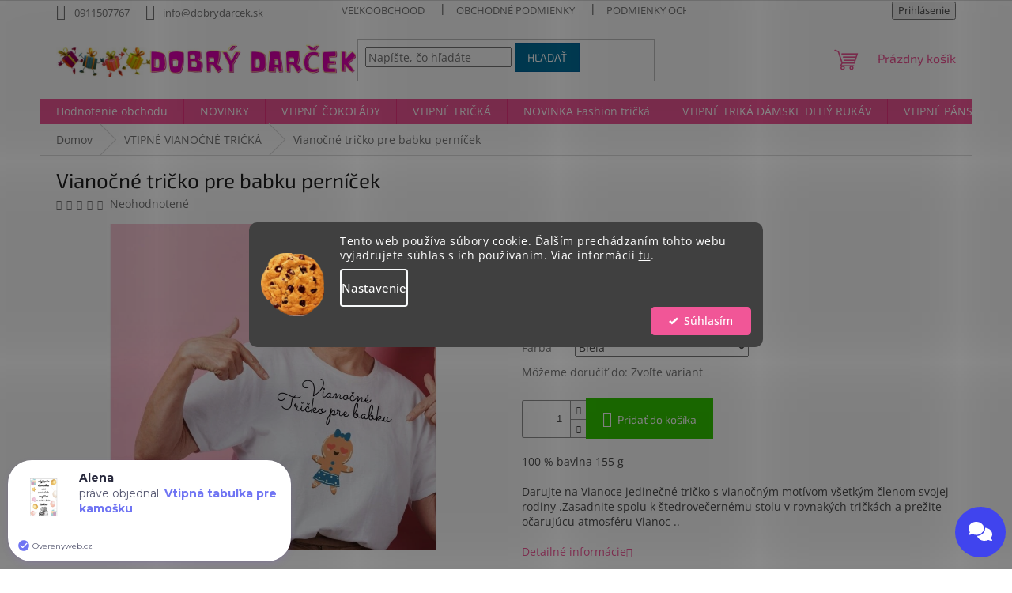

--- FILE ---
content_type: text/html; charset=utf-8
request_url: https://www.dobrydarcek.sk/vianocne-tricko-pre-babku-pernicek/
body_size: 31737
content:
<!doctype html><html lang="sk" dir="ltr" class="header-background-light external-fonts-loaded"><head><meta charset="utf-8" /><meta name="viewport" content="width=device-width,initial-scale=1" /><title>Vianočné tričko pre babku perníček - VTIPNÉ VIANOČNÉ TRIČKÁ👍| DobryDarcek.sk</title><link rel="preconnect" href="https://cdn.myshoptet.com" /><link rel="dns-prefetch" href="https://cdn.myshoptet.com" /><link rel="preload" href="https://cdn.myshoptet.com/prj/dist/master/cms/libs/jquery/jquery-1.11.3.min.js" as="script" /><link href="https://cdn.myshoptet.com/prj/dist/master/cms/templates/frontend_templates/shared/css/font-face/open-sans.css" rel="stylesheet"><link href="https://cdn.myshoptet.com/prj/dist/master/cms/templates/frontend_templates/shared/css/font-face/exo-2.css" rel="stylesheet"><link href="https://cdn.myshoptet.com/prj/dist/master/shop/dist/font-shoptet-11.css.62c94c7785ff2cea73b2.css" rel="stylesheet"><script>
dataLayer = [];
dataLayer.push({'shoptet' : {
    "pageId": 915,
    "pageType": "productDetail",
    "currency": "EUR",
    "currencyInfo": {
        "decimalSeparator": ",",
        "exchangeRate": 1,
        "priceDecimalPlaces": 2,
        "symbol": "\u20ac",
        "symbolLeft": 0,
        "thousandSeparator": " "
    },
    "language": "sk",
    "projectId": 465425,
    "product": {
        "id": 2247,
        "guid": "68299cf6-691e-11ed-b8fc-246e9615c34c",
        "hasVariants": true,
        "codes": [
            {
                "code": "2247\/BIE"
            },
            {
                "code": "2247\/BIE2"
            },
            {
                "code": "2247\/BIE3"
            },
            {
                "code": "2247\/BIE4"
            },
            {
                "code": "2247\/BIE5"
            }
        ],
        "name": "Viano\u010dn\u00e9 tri\u010dko pre babku pern\u00ed\u010dek",
        "appendix": "",
        "weight": 0,
        "currentCategory": "VTIPN\u00c9 VIANO\u010cN\u00c9 TRI\u010cK\u00c1",
        "currentCategoryGuid": "af34e850-691a-11ed-88b4-ac1f6b0076ec",
        "defaultCategory": "VTIPN\u00c9 VIANO\u010cN\u00c9 TRI\u010cK\u00c1",
        "defaultCategoryGuid": "af34e850-691a-11ed-88b4-ac1f6b0076ec",
        "currency": "EUR",
        "priceWithVat": 10.9
    },
    "stocks": [
        {
            "id": "ext",
            "title": "Sklad",
            "isDeliveryPoint": 0,
            "visibleOnEshop": 1
        }
    ],
    "cartInfo": {
        "id": null,
        "freeShipping": false,
        "freeShippingFrom": 30,
        "leftToFreeGift": {
            "formattedPrice": "1 \u20ac",
            "priceLeft": 1
        },
        "freeGift": false,
        "leftToFreeShipping": {
            "priceLeft": 30,
            "dependOnRegion": 0,
            "formattedPrice": "30 \u20ac"
        },
        "discountCoupon": [],
        "getNoBillingShippingPrice": {
            "withoutVat": 0,
            "vat": 0,
            "withVat": 0
        },
        "cartItems": [],
        "taxMode": "ORDINARY"
    },
    "cart": [],
    "customer": {
        "priceRatio": 1,
        "priceListId": 1,
        "groupId": null,
        "registered": false,
        "mainAccount": false
    }
}});
dataLayer.push({'cookie_consent' : {
    "marketing": "denied",
    "analytics": "denied"
}});
document.addEventListener('DOMContentLoaded', function() {
    shoptet.consent.onAccept(function(agreements) {
        if (agreements.length == 0) {
            return;
        }
        dataLayer.push({
            'cookie_consent' : {
                'marketing' : (agreements.includes(shoptet.config.cookiesConsentOptPersonalisation)
                    ? 'granted' : 'denied'),
                'analytics': (agreements.includes(shoptet.config.cookiesConsentOptAnalytics)
                    ? 'granted' : 'denied')
            },
            'event': 'cookie_consent'
        });
    });
});
</script>
<meta property="og:type" content="website"><meta property="og:site_name" content="dobrydarcek.sk"><meta property="og:url" content="https://www.dobrydarcek.sk/vianocne-tricko-pre-babku-pernicek/"><meta property="og:title" content="Vianočné tričko pre babku perníček - VTIPNÉ VIANOČNÉ TRIČKÁ👍| DobryDarcek.sk"><meta name="author" content="Dobrý darček"><meta name="web_author" content="Shoptet.sk"><meta name="dcterms.rightsHolder" content="www.dobrydarcek.sk"><meta name="robots" content="index,follow"><meta property="og:image" content="https://cdn.myshoptet.com/usr/www.dobrydarcek.sk/user/shop/big/2247_tric--ko-vianoce-babka.jpg?637aa30d"><meta property="og:description" content="Vianočné tričko pre babku perníček z kategórie VTIPNÉ VIANOČNÉ TRIČKÁ Spoznajte domov super darčekov pre celú rodinu, lebo keď darček tak dobrýdarček.sk Veľký výber a rýchle dodanie za skvelé ceny, 
100 % bavlna 155 g
Darujte na Vianoce jedinečné tričko s vianočným motívom všetkým členom svojej rodiny .Zasadnite…"><meta name="description" content="Vianočné tričko pre babku perníček z kategórie VTIPNÉ VIANOČNÉ TRIČKÁ Spoznajte domov super darčekov pre celú rodinu, lebo keď darček tak dobrýdarček.sk Veľký výber a rýchle dodanie za skvelé ceny, 
100 % bavlna 155 g
Darujte na Vianoce jedinečné tričko s vianočným motívom všetkým členom svojej rodiny .Zasadnite…"><meta property="product:price:amount" content="10.9"><meta property="product:price:currency" content="EUR"><style>:root {--color-primary: #f15697;--color-primary-h: 335;--color-primary-s: 85%;--color-primary-l: 64%;--color-primary-hover: #eb3b84;--color-primary-hover-h: 335;--color-primary-hover-s: 81%;--color-primary-hover-l: 58%;--color-secondary: #32cb00;--color-secondary-h: 105;--color-secondary-s: 100%;--color-secondary-l: 40%;--color-secondary-hover: #009901;--color-secondary-hover-h: 120;--color-secondary-hover-s: 100%;--color-secondary-hover-l: 30%;--color-tertiary: #006f9b;--color-tertiary-h: 197;--color-tertiary-s: 100%;--color-tertiary-l: 30%;--color-tertiary-hover: #00639c;--color-tertiary-hover-h: 202;--color-tertiary-hover-s: 100%;--color-tertiary-hover-l: 31%;--color-header-background: #ffffff;--template-font: "Open Sans";--template-headings-font: "Exo 2";--header-background-url: none;--cookies-notice-background: #1A1937;--cookies-notice-color: #F8FAFB;--cookies-notice-button-hover: #f5f5f5;--cookies-notice-link-hover: #27263f;--templates-update-management-preview-mode-content: "Náhľad aktualizácií šablóny je aktívny pre váš prehliadač."}</style>
    
    <link href="https://cdn.myshoptet.com/prj/dist/master/shop/dist/main-11.less.5a24dcbbdabfd189c152.css" rel="stylesheet" />
                <link href="https://cdn.myshoptet.com/prj/dist/master/shop/dist/mobile-header-v1-11.less.1ee105d41b5f713c21aa.css" rel="stylesheet" />
    
    <script>var shoptet = shoptet || {};</script>
    <script src="https://cdn.myshoptet.com/prj/dist/master/shop/dist/main-3g-header.js.05f199e7fd2450312de2.js"></script>
<!-- User include --><!-- api 426(80) html code header -->
<link rel="stylesheet" href="https://cdn.myshoptet.com/usr/api2.dklab.cz/user/documents/_doplnky/navstivene/465425/9/465425_9.css" type="text/css" /><style> :root { --dklab-lastvisited-background-color: #FFFFFF; } </style>
<!-- api 446(100) html code header -->
<link rel="stylesheet" href="https://cdn.myshoptet.com/usr/api2.dklab.cz/user/documents/_doplnky/poznamka/465425/48/465425_48.css" type="text/css" /><style> :root { 
            --dklab-poznamka-color-main: #000000;  
            --dklab-poznamka-color-empty: #A9A9A9;             
            --dklab-poznamka-color-tooltip-background: #000000;             
            --dklab-poznamka-color-tooltip-text: #FFFFFF;             
            --dklab-poznamka-color-cart-message: #000000;             
            --dklab-poznamka-color-cart-message-background: #F7AB31;             
        }
        </style>
<!-- api 608(256) html code header -->
<link rel="stylesheet" href="https://cdn.myshoptet.com/usr/api2.dklab.cz/user/documents/_doplnky/bannery/465425/3380/465425_3380.css" type="text/css" /><style>
        :root {
            --dklab-bannery-b-hp-padding: 15px;
            --dklab-bannery-b-hp-box-padding: 0px;
            --dklab-bannery-b-hp-big-screen: 33.333%;
            --dklab-bannery-b-hp-medium-screen: 33.333%;
            --dklab-bannery-b-hp-small-screen: 33.333%;
            --dklab-bannery-b-hp-tablet-screen: 33.333%;
            --dklab-bannery-b-hp-mobile-screen: 100%;

            --dklab-bannery-i-hp-icon-color: #000000;
            --dklab-bannery-i-hp-color: #000000;
            --dklab-bannery-i-hp-background: #FFFFFF;            
            
            --dklab-bannery-i-d-icon-color: #000000;
            --dklab-bannery-i-d-color: #000000;
            --dklab-bannery-i-d-background: #FFFFFF;


            --dklab-bannery-i-hp-w-big-screen: 4;
            --dklab-bannery-i-hp-w-medium-screen: 4;
            --dklab-bannery-i-hp-w-small-screen: 4;
            --dklab-bannery-i-hp-w-tablet-screen: 4;
            --dklab-bannery-i-hp-w-mobile-screen: 2;
            
            --dklab-bannery-i-d-w-big-screen: 3;
            --dklab-bannery-i-d-w-medium-screen: 3;
            --dklab-bannery-i-d-w-small-screen: 3;
            --dklab-bannery-i-d-w-tablet-screen: 3;
            --dklab-bannery-i-d-w-mobile-screen: 1;

        }</style>
<!-- api 1280(896) html code header -->
<link rel="stylesheet" href="https://cdn.myshoptet.com/usr/shoptet.tomashlad.eu/user/documents/extras/cookies-addon/screen.min.css?v007">
<script>
    var shoptetakCookiesSettings={"useRoundingCorners":true,"cookiesImgPopup":false,"cookiesSize":"middle","cookiesOrientation":"horizontal","cookiesImg":true,"buttonBg":true,"showPopup":false};

    var body=document.getElementsByTagName("body")[0];

    const rootElement = document.documentElement;

    rootElement.classList.add("st-cookies-v2");

    if (shoptetakCookiesSettings.useRoundingCorners) {
        rootElement.classList.add("st-cookies-corners");
    }
    if (shoptetakCookiesSettings.cookiesImgPopup) {
        rootElement.classList.add("st-cookies-popup-img");
    }
    if (shoptetakCookiesSettings.cookiesImg) {
        rootElement.classList.add("st-cookies-img");
    }
    if (shoptetakCookiesSettings.buttonBg) {
        rootElement.classList.add("st-cookies-btn");
    }
    if (shoptetakCookiesSettings.cookiesSize) {
        if (shoptetakCookiesSettings.cookiesSize === 'thin') {
            rootElement.classList.add("st-cookies-thin");
        }
        if (shoptetakCookiesSettings.cookiesSize === 'middle') {
            rootElement.classList.add("st-cookies-middle");
        }
        if (shoptetakCookiesSettings.cookiesSize === 'large') {
            rootElement.classList.add("st-cookies-large");
        }
    }
    if (shoptetakCookiesSettings.cookiesOrientation) {
        if (shoptetakCookiesSettings.cookiesOrientation === 'vertical') {
            rootElement.classList.add("st-cookies-vertical");
        }
    }
</script>

<!-- api 1610(1200) html code header -->
<script type="text/javascript" website-id="04887731-0203-EF11-96F5-6045BDA871C2" backend-url="https://popup-server.azurewebsites.net" id="notify-script" src="https://popup-server.azurewebsites.net/pixel/script"></script>
<!-- service 446(100) html code header -->
<style>
@font-face {
    font-family: 'poznamka';
    src:  url('https://cdn.myshoptet.com/usr/api2.dklab.cz/user/documents/_doplnky/poznamka/font/note.eot?v1');
    src:  url('https://cdn.myshoptet.com/usr/api2.dklab.cz/user/documents/_doplnky/poznamka/font/note.eot?v1#iefix') format('embedded-opentype'),
    url('https://cdn.myshoptet.com/usr/api2.dklab.cz/user/documents/_doplnky/poznamka/font/note.ttf?v1') format('truetype'),
    url('https://cdn.myshoptet.com/usr/api2.dklab.cz/user/documents/_doplnky/poznamka/font/note.woff?v1') format('woff'),
    url('https://cdn.myshoptet.com/usr/api2.dklab.cz/user/documents/_doplnky/poznamka/font/note.svg?v1') format('svg');
    font-weight: normal;
    font-style: normal;
}
</style>
<!-- service 608(256) html code header -->
<link rel="stylesheet" href="https://cdn.myshoptet.com/usr/api.dklab.cz/user/documents/fontawesome/css/all.css?v=1.02" type="text/css" />
<!-- service 425(79) html code header -->
<style>
.hodnoceni:before{content: "Jak o nás mluví zákazníci";}
.hodnoceni.svk:before{content: "Ako o nás hovoria zákazníci";}
.hodnoceni.hun:before{content: "Mit mondanak rólunk a felhasználók";}
.hodnoceni.pl:before{content: "Co mówią o nas klienci";}
.hodnoceni.eng:before{content: "Customer reviews";}
.hodnoceni.de:before{content: "Was unsere Kunden über uns denken";}
.hodnoceni.ro:before{content: "Ce spun clienții despre noi";}
.hodnoceni{margin: 20px auto;}
body:not(.paxio-merkur):not(.venus):not(.jupiter) .hodnoceni .vote-wrap {border: 0 !important;width: 24.5%;flex-basis: 25%;padding: 10px 20px !important;display: inline-block;margin: 0;vertical-align: top;}
.multiple-columns-body #content .hodnoceni .vote-wrap {width: 49%;flex-basis: 50%;}
.hodnoceni .votes-wrap {display: block; border: 1px solid #f7f7f7;margin: 0;width: 100%;max-width: none;padding: 10px 0; background: #fff;}
.hodnoceni .vote-wrap:nth-child(n+5){display: none !important;}
.hodnoceni:before{display: block;font-size: 18px;padding: 10px 20px;background: #fcfcfc;}
.sidebar .hodnoceni .vote-pic, .sidebar .hodnoceni .vote-initials{display: block;}
.sidebar .hodnoceni .vote-wrap, #column-l #column-l-in .hodnoceni .vote-wrap {width: 100% !important; display: block;}
.hodnoceni > a{display: block;text-align: right;padding-top: 6px;}
.hodnoceni > a:after{content: "››";display: inline-block;margin-left: 2px;}
.sidebar .hodnoceni:before, #column-l #column-l-in .hodnoceni:before {background: none !important; padding-left: 0 !important;}
.template-10 .hodnoceni{max-width: 952px !important;}
.page-detail .hodnoceni > a{font-size: 14px;}
.page-detail .hodnoceni{margin-bottom: 30px;}
@media screen and (min-width: 992px) and (max-width: 1199px) {
.hodnoceni .vote-rating{display: block;}
.hodnoceni .vote-time{display: block;margin-top: 3px;}
.hodnoceni .vote-delimeter{display: none;}
}
@media screen and (max-width: 991px) {
body:not(.paxio-merkur):not(.venus):not(.jupiter) .hodnoceni .vote-wrap {width: 49%;flex-basis: 50%;}
.multiple-columns-body #content .hodnoceni .vote-wrap {width: 99%;flex-basis: 100%;}
}
@media screen and (max-width: 767px) {
body:not(.paxio-merkur):not(.venus):not(.jupiter) .hodnoceni .vote-wrap {width: 99%;flex-basis: 100%;}
}
.home #main-product .hodnoceni{margin: 0 0 60px 0;}
.hodnoceni .votes-wrap.admin-response{display: none !important;}
.hodnoceni .vote-pic {width: 100px;}
.hodnoceni .vote-delimeter{display: none;}
.hodnoceni .vote-rating{display: block;}
.hodnoceni .vote-time {display: block;margin-top: 5px;}
@media screen and (min-width: 768px){
.template-12 .hodnoceni{max-width: 747px; margin-left: auto; margin-right: auto;}
}
@media screen and (min-width: 992px){
.template-12 .hodnoceni{max-width: 972px;}
}
@media screen and (min-width: 1200px){
.template-12 .hodnoceni{max-width: 1418px;}
}
.template-14 .hodnoceni .vote-initials{margin: 0 auto;}
.vote-pic img::before {display: none;}
.hodnoceni + .hodnoceni {display: none;}
</style>
<!-- service 1571(1165) html code header -->
<style>
.pw-container {
  position: relative;
  display: inline-block;
}

.pw-overlay-container {
  position: absolute;
  bottom: 0;
  left: 50%;
  transform: translateX(-50%);
  text-align: center;
  background: none;
}

.pw-circle {
  fill: #000;
  stroke: #808080;
  stroke-width: 1.5px;
  opacity: 0.7;
}

.pw-empty-circle {
  fill: #808080;
  stroke: #484343;
  stroke-width: 1.5px;
  opacity: 0.7;
}
.pw-number-icon {
  background-color: var(--color-tertiary);
  padding-left: 3px;
  padding-right: 3px;
  opacity: 0.85;
}
  
</style>
<!-- service 708(354) html code header -->
<link href="https://cdn.myshoptet.com/usr/302565.myshoptet.com/user/documents/assets/gifts/fv-studio-app-gifts.css?25.4.29" rel="stylesheet">
<link href="https://cdn.myshoptet.com/usr/302565.myshoptet.com/user/documents/assets/gifts/fv-studio-app-gifts.Classic.css?25.4.29" rel="stylesheet">

<style>
.ordering-process.id--9 [id~=free-gift-wrapper] ul li:hover,
.ordering-process.id--9 [class~=free-gifts-wrapper] ul li:hover,
.content-window.cart-window [class~=free-gifts-wrapper] ul li:hover {
    border-color: #f15697;
}

.ordering-process.id--9 [id~=free-gift-wrapper] ul li:not(.hidden-colorbox-visible),
.ordering-process.id--9 [class~=free-gifts-wrapper] ul li.active,
.content-window.cart-window [class~=free-gifts-wrapper] ul li.active {
    border-color: #f15697;
    border-width: 2px;
}

.fvstudio-delivery-info-single-gift {
border-color: #f15697;
}

</style>
<!-- service 1280(896) html code header -->
<style>
.st-cookies-v2.st-cookies-btn .shoptak-carbon .siteCookies .siteCookies__form .siteCookies__buttonWrap button[value=all] {
margin-left: 10px;
}
@media (max-width: 768px) {
.st-cookies-v2.st-cookies-btn .shoptak-carbon .siteCookies .siteCookies__form .siteCookies__buttonWrap button[value=all] {
margin-left: 0px;
}
.st-cookies-v2 .shoptak-carbon .siteCookies.siteCookies--dark .siteCookies__form .siteCookies__buttonWrap button[value=reject] {
margin: 0 10px;
}
}
@media only screen and (max-width: 768px) {
 .st-cookies-v2 .siteCookies .siteCookies__form .siteCookies__buttonWrap .js-cookies-settings[value=all], .st-cookies-v2 .siteCookies .siteCookies__form .siteCookies__buttonWrap button[value=all] {   
  margin: 0 auto 10px auto;
 }
 .st-cookies-v2 .siteCookies.siteCookies--center {
  bottom: unset;
  top: 50%;
  transform: translate(-50%, -50%);
  width: 90%;
 }
}
</style>
<!-- project html code header -->
<meta name="facebook-domain-verification" content="rr98m3lh5ye7kypd6lpywnt0fm06f7" />
<!-- Global site tag (gtag.js) - Google Analytics -->
<script async src="https://www.googletagmanager.com/gtag/js?id=UA-211884619-1"></script>
<script>
  window.dataLayer = window.dataLayer || [];
  function gtag(){dataLayer.push(arguments);}
  gtag('js', new Date());

  gtag('config', 'UA-211884619-1');
</script>
<script async charset="utf-8" src="//app.notifikuj.cz/js/notifikuj.min.js?id=8833f2a4-2a0a-4e86-bd43-f03660d597c4"></script>
<script type="text/javascript">
//<![CDATA[
var _hwq = _hwq || [];
    _hwq.push(['setKey', 'C4066F5212ABB843200C06CFCCCD5F83']);_hwq.push(['setTopPos', '60']);_hwq.push(['showWidget', '21']);(function() {
    var ho = document.createElement('script'); ho.type = 'text/javascript'; ho.async = true;
    ho.src = 'https://www.heureka.sk/direct/i/gjs.php?n=wdgt&sak=C4066F5212ABB843200C06CFCCCD5F83';
    var s = document.getElementsByTagName('script')[0]; s.parentNode.insertBefore(ho, s);
})();
//]]>
</script>

<script type="application/ld+json">
    {
      "@context": "http://schema.org/",
      "@type": "Product",
      "name": "DobryDarcek - www.dobrydarcek.sk/hodnotenie-obchodu/",
      "aggregateRating": {
        "@type": "AggregateRating",
        "ratingValue": "5.0",
        "ratingCount": "162",
        "reviewCount": "162"
      }

<script>(function(w,d,s,l,i){w[l]=w[l]||[];w[l].push({'gtm.start':
new Date().getTime(),event:'gtm.js'});var f=d.getElementsByTagName(s)[0],
j=d.createElement(s),dl=l!='dataLayer'?'&l='+l:'';j.async=true;j.src=
'https://www.googletagmanager.com/gtm.js?id='+i+dl;f.parentNode.insertBefore(j,f);
})(window,document,'script','dataLayer','GTM-TRS5RSN');</script>

<script>(function(w,d,s,l,i){w[l]=w[l]||[];w[l].push({'gtm.start':new Date().getTime(),event:'gtm.js'});var f=d.getElementsByTagName(s)[0],j=d.createElement(s),dl=l!='dataLayer'?'&l='+l:'';j.async=true;j.src='https://www.googletagmanager.com/gtm.js?id='+i+dl;f.parentNode.insertBefore(j,f);})(window,document,'script','dataLayer','GTM-TRS5RSN');</script><!-- End Tanganica pixel -->
<!-- /User include --><link rel="shortcut icon" href="/favicon.ico" type="image/x-icon" /><link rel="canonical" href="https://www.dobrydarcek.sk/vianocne-tricko-pre-babku-pernicek/" />    <!-- Global site tag (gtag.js) - Google Analytics -->
    <script async src="https://www.googletagmanager.com/gtag/js?id=G-L7S17FM22J"></script>
    <script>
        
        window.dataLayer = window.dataLayer || [];
        function gtag(){dataLayer.push(arguments);}
        

                    console.debug('default consent data');

            gtag('consent', 'default', {"ad_storage":"denied","analytics_storage":"denied","ad_user_data":"denied","ad_personalization":"denied","wait_for_update":500});
            dataLayer.push({
                'event': 'default_consent'
            });
        
        gtag('js', new Date());

        
                gtag('config', 'G-L7S17FM22J', {"groups":"GA4","send_page_view":false,"content_group":"productDetail","currency":"EUR","page_language":"sk"});
        
                gtag('config', 'AW-10791889960');
        
        
        
        
        
                    gtag('event', 'page_view', {"send_to":"GA4","page_language":"sk","content_group":"productDetail","currency":"EUR"});
        
                gtag('set', 'currency', 'EUR');

        gtag('event', 'view_item', {
            "send_to": "UA",
            "items": [
                {
                    "id": "2247\/BIE",
                    "name": "Viano\u010dn\u00e9 tri\u010dko pre babku pern\u00ed\u010dek",
                    "category": "VTIPN\u00c9 VIANO\u010cN\u00c9 TRI\u010cK\u00c1",
                                                            "variant": "Ve\u013ekos\u0165: XL, Farba: Biela",
                                        "price": 8.86
                }
            ]
        });
        
        
        
        
        
                    gtag('event', 'view_item', {"send_to":"GA4","page_language":"sk","content_group":"productDetail","value":8.8599999999999994,"currency":"EUR","items":[{"item_id":"2247\/BIE","item_name":"Viano\u010dn\u00e9 tri\u010dko pre babku pern\u00ed\u010dek","item_category":"VTIPN\u00c9 VIANO\u010cN\u00c9 TRI\u010cK\u00c1","item_variant":"2247\/BIE~Ve\u013ekos\u0165: XL, Farba: Biela","price":8.8599999999999994,"quantity":1,"index":0}]});
        
        
        
        
        
        
        
        document.addEventListener('DOMContentLoaded', function() {
            if (typeof shoptet.tracking !== 'undefined') {
                for (var id in shoptet.tracking.bannersList) {
                    gtag('event', 'view_promotion', {
                        "send_to": "UA",
                        "promotions": [
                            {
                                "id": shoptet.tracking.bannersList[id].id,
                                "name": shoptet.tracking.bannersList[id].name,
                                "position": shoptet.tracking.bannersList[id].position
                            }
                        ]
                    });
                }
            }

            shoptet.consent.onAccept(function(agreements) {
                if (agreements.length !== 0) {
                    console.debug('gtag consent accept');
                    var gtagConsentPayload =  {
                        'ad_storage': agreements.includes(shoptet.config.cookiesConsentOptPersonalisation)
                            ? 'granted' : 'denied',
                        'analytics_storage': agreements.includes(shoptet.config.cookiesConsentOptAnalytics)
                            ? 'granted' : 'denied',
                                                                                                'ad_user_data': agreements.includes(shoptet.config.cookiesConsentOptPersonalisation)
                            ? 'granted' : 'denied',
                        'ad_personalization': agreements.includes(shoptet.config.cookiesConsentOptPersonalisation)
                            ? 'granted' : 'denied',
                        };
                    console.debug('update consent data', gtagConsentPayload);
                    gtag('consent', 'update', gtagConsentPayload);
                    dataLayer.push(
                        { 'event': 'update_consent' }
                    );
                }
            });
        });
    </script>
</head><body class="desktop id-915 in-vtipne-vianocne-tricka template-11 type-product type-detail one-column-body columns-3 ums_forms_redesign--off ums_a11y_category_page--on ums_discussion_rating_forms--off ums_flags_display_unification--on ums_a11y_login--on mobile-header-version-1"><noscript>
    <style>
        #header {
            padding-top: 0;
            position: relative !important;
            top: 0;
        }
        .header-navigation {
            position: relative !important;
        }
        .overall-wrapper {
            margin: 0 !important;
        }
        body:not(.ready) {
            visibility: visible !important;
        }
    </style>
    <div class="no-javascript">
        <div class="no-javascript__title">Musíte zmeniť nastavenie vášho prehliadača</div>
        <div class="no-javascript__text">Pozrite sa na: <a href="https://www.google.com/support/bin/answer.py?answer=23852">Ako povoliť JavaScript vo vašom prehliadači</a>.</div>
        <div class="no-javascript__text">Ak používate software na blokovanie reklám, možno bude potrebné, aby ste povolili JavaScript z tejto stránky.</div>
        <div class="no-javascript__text">Ďakujeme.</div>
    </div>
</noscript>

        <div id="fb-root"></div>
        <script>
            window.fbAsyncInit = function() {
                FB.init({
//                    appId            : 'your-app-id',
                    autoLogAppEvents : true,
                    xfbml            : true,
                    version          : 'v19.0'
                });
            };
        </script>
        <script async defer crossorigin="anonymous" src="https://connect.facebook.net/sk_SK/sdk.js"></script>    <div class="siteCookies siteCookies--center siteCookies--dark js-siteCookies" role="dialog" data-testid="cookiesPopup" data-nosnippet>
        <div class="siteCookies__form">
            <div class="siteCookies__content">
                <div class="siteCookies__text">
                    Tento web používa súbory cookie. Ďalším prechádzaním tohto webu vyjadrujete súhlas s ich používaním. Viac informácií <a href="http://www.dobrydarcek.sk/podmienky-ochrany-osobnych-udajov/" target="\" _blank="" rel="\" noreferrer="">tu</a>.
                </div>
                <p class="siteCookies__links">
                    <button class="siteCookies__link js-cookies-settings" aria-label="Nastavenia cookies" data-testid="cookiesSettings">Nastavenie</button>
                </p>
            </div>
            <div class="siteCookies__buttonWrap">
                                <button class="siteCookies__button js-cookiesConsentSubmit" value="all" aria-label="Prijať cookies" data-testid="buttonCookiesAccept">Súhlasím</button>
            </div>
        </div>
        <script>
            document.addEventListener("DOMContentLoaded", () => {
                const siteCookies = document.querySelector('.js-siteCookies');
                document.addEventListener("scroll", shoptet.common.throttle(() => {
                    const st = document.documentElement.scrollTop;
                    if (st > 1) {
                        siteCookies.classList.add('siteCookies--scrolled');
                    } else {
                        siteCookies.classList.remove('siteCookies--scrolled');
                    }
                }, 100));
            });
        </script>
    </div>
<a href="#content" class="skip-link sr-only">Prejsť na obsah</a><div class="overall-wrapper"><div class="user-action"><div class="container">
    <div class="user-action-in">
                    <div id="login" class="user-action-login popup-widget login-widget" role="dialog" aria-labelledby="loginHeading">
        <div class="popup-widget-inner">
                            <h2 id="loginHeading">Prihlásenie k vášmu účtu</h2><div id="customerLogin"><form action="/action/Customer/Login/" method="post" id="formLoginIncluded" class="csrf-enabled formLogin" data-testid="formLogin"><input type="hidden" name="referer" value="" /><div class="form-group"><div class="input-wrapper email js-validated-element-wrapper no-label"><input type="email" name="email" class="form-control" autofocus placeholder="E-mailová adresa (napr. jan@novak.sk)" data-testid="inputEmail" autocomplete="email" required /></div></div><div class="form-group"><div class="input-wrapper password js-validated-element-wrapper no-label"><input type="password" name="password" class="form-control" placeholder="Heslo" data-testid="inputPassword" autocomplete="current-password" required /><span class="no-display">Nemôžete vyplniť toto pole</span><input type="text" name="surname" value="" class="no-display" /></div></div><div class="form-group"><div class="login-wrapper"><button type="submit" class="btn btn-secondary btn-text btn-login" data-testid="buttonSubmit">Prihlásiť sa</button><div class="password-helper"><a href="/registracia/" data-testid="signup" rel="nofollow">Nová registrácia</a><a href="/klient/zabudnute-heslo/" rel="nofollow">Zabudnuté heslo</a></div></div></div></form>
</div>                    </div>
    </div>

                            <div id="cart-widget" class="user-action-cart popup-widget cart-widget loader-wrapper" data-testid="popupCartWidget" role="dialog" aria-hidden="true">
    <div class="popup-widget-inner cart-widget-inner place-cart-here">
        <div class="loader-overlay">
            <div class="loader"></div>
        </div>
    </div>

    <div class="cart-widget-button">
        <a href="/kosik/" class="btn btn-conversion" id="continue-order-button" rel="nofollow" data-testid="buttonNextStep">Pokračovať do košíka</a>
    </div>
</div>
            </div>
</div>
</div><div class="top-navigation-bar" data-testid="topNavigationBar">

    <div class="container">

        <div class="top-navigation-contacts">
            <strong>Zákaznícka podpora:</strong><a href="tel:0911507767" class="project-phone" aria-label="Zavolať na 0911507767" data-testid="contactboxPhone"><span>0911507767</span></a><a href="mailto:info@dobrydarcek.sk" class="project-email" data-testid="contactboxEmail"><span>info@dobrydarcek.sk</span></a>        </div>

                            <div class="top-navigation-menu">
                <div class="top-navigation-menu-trigger"></div>
                <ul class="top-navigation-bar-menu">
                                            <li class="top-navigation-menu-item-27">
                            <a href="/velkoobchod-2/">VEĽKOOBCHOOD</a>
                        </li>
                                            <li class="top-navigation-menu-item-39">
                            <a href="/obchodne-podmienky/">Obchodné podmienky</a>
                        </li>
                                            <li class="top-navigation-menu-item-691">
                            <a href="/podmienky-ochrany-osobnych-udajov/">Podmienky ochrany osobných údajov</a>
                        </li>
                                    </ul>
                <ul class="top-navigation-bar-menu-helper"></ul>
            </div>
        
        <div class="top-navigation-tools">
            <div class="responsive-tools">
                <a href="#" class="toggle-window" data-target="search" aria-label="Hľadať" data-testid="linkSearchIcon"></a>
                                                            <a href="#" class="toggle-window" data-target="login"></a>
                                                    <a href="#" class="toggle-window" data-target="navigation" aria-label="Menu" data-testid="hamburgerMenu"></a>
            </div>
                        <button class="top-nav-button top-nav-button-login toggle-window" type="button" data-target="login" aria-haspopup="dialog" aria-controls="login" aria-expanded="false" data-testid="signin"><span>Prihlásenie</span></button>        </div>

    </div>

</div>
<header id="header"><div class="container navigation-wrapper">
    <div class="header-top">
        <div class="site-name-wrapper">
            <div class="site-name"><a href="/" data-testid="linkWebsiteLogo"><img src="https://cdn.myshoptet.com/usr/www.dobrydarcek.sk/user/logos/baner_xx.png" alt="Dobrý darček" fetchpriority="low" /></a></div>        </div>
        <div class="search" itemscope itemtype="https://schema.org/WebSite">
            <meta itemprop="headline" content="VTIPNÉ VIANOČNÉ TRIČKÁ"/><meta itemprop="url" content="https://www.dobrydarcek.sk"/><meta itemprop="text" content="Vianočné tričko pre babku perníček z kategórie VTIPNÉ VIANOČNÉ TRIČKÁ Spoznajte domov super darčekov pre celú rodinu, lebo keď darček tak dobrýdarček.sk Veľký výber a rýchle dodanie za skvelé ceny, 100 % bavlna 155 g Darujte na Vianoce jedinečné tričko s vianočným motívom všetkým členom svojej rodiny .Zasadnite..."/>            <form action="/action/ProductSearch/prepareString/" method="post"
    id="formSearchForm" class="search-form compact-form js-search-main"
    itemprop="potentialAction" itemscope itemtype="https://schema.org/SearchAction" data-testid="searchForm">
    <fieldset>
        <meta itemprop="target"
            content="https://www.dobrydarcek.sk/vyhladavanie/?string={string}"/>
        <input type="hidden" name="language" value="sk"/>
        
            
<input
    type="search"
    name="string"
        class="query-input form-control search-input js-search-input"
    placeholder="Napíšte, čo hľadáte"
    autocomplete="off"
    required
    itemprop="query-input"
    aria-label="Vyhľadávanie"
    data-testid="searchInput"
>
            <button type="submit" class="btn btn-default" data-testid="searchBtn">Hľadať</button>
        
    </fieldset>
</form>
        </div>
        <div class="navigation-buttons">
                
    <a href="/kosik/" class="btn btn-icon toggle-window cart-count" data-target="cart" data-hover="true" data-redirect="true" data-testid="headerCart" rel="nofollow" aria-haspopup="dialog" aria-expanded="false" aria-controls="cart-widget">
        
                <span class="sr-only">Nákupný košík</span>
        
            <span class="cart-price visible-lg-inline-block" data-testid="headerCartPrice">
                                    Prázdny košík                            </span>
        
    
            </a>
        </div>
    </div>
    <nav id="navigation" aria-label="Hlavné menu" data-collapsible="true"><div class="navigation-in menu"><ul class="menu-level-1" role="menubar" data-testid="headerMenuItems"><li class="menu-item--51" role="none"><a href="/hodnotenie-obchodu/" target="blank" data-testid="headerMenuItem" role="menuitem" aria-expanded="false"><b>Hodnotenie obchodu</b></a></li>
<li class="menu-item-947" role="none"><a href="/novinky/" data-testid="headerMenuItem" role="menuitem" aria-expanded="false"><b>NOVINKY</b></a></li>
<li class="menu-item-950" role="none"><a href="/vtipne-cokolady/" data-testid="headerMenuItem" role="menuitem" aria-expanded="false"><b>VTIPNÉ ČOKOLÁDY</b></a></li>
<li class="menu-item-710 ext" role="none"><a href="/vtipne-tricka-2/" data-testid="headerMenuItem" role="menuitem" aria-haspopup="true" aria-expanded="false"><b>VTIPNÉ TRIČKÁ</b><span class="submenu-arrow"></span></a><ul class="menu-level-2" aria-label="VTIPNÉ TRIČKÁ" tabindex="-1" role="menu"><li class="menu-item-942" role="none"><a href="/tricka-z-prirody/" class="menu-image" data-testid="headerMenuItem" tabindex="-1" aria-hidden="true"><img src="data:image/svg+xml,%3Csvg%20width%3D%22140%22%20height%3D%22100%22%20xmlns%3D%22http%3A%2F%2Fwww.w3.org%2F2000%2Fsvg%22%3E%3C%2Fsvg%3E" alt="" aria-hidden="true" width="140" height="100"  data-src="https://cdn.myshoptet.com/usr/www.dobrydarcek.sk/user/categories/thumb/tric__ko_z_pri__rody_veveric__ka.png" fetchpriority="low" /></a><div><a href="/tricka-z-prirody/" data-testid="headerMenuItem" role="menuitem"><span>Tričká z prírody</span></a>
                        </div></li><li class="menu-item-713" role="none"><a href="/damske-vtipne-tricka/" class="menu-image" data-testid="headerMenuItem" tabindex="-1" aria-hidden="true"><img src="data:image/svg+xml,%3Csvg%20width%3D%22140%22%20height%3D%22100%22%20xmlns%3D%22http%3A%2F%2Fwww.w3.org%2F2000%2Fsvg%22%3E%3C%2Fsvg%3E" alt="" aria-hidden="true" width="140" height="100"  data-src="https://cdn.myshoptet.com/usr/www.dobrydarcek.sk/user/categories/thumb/tric__ko_perso__o__o__na___1.jpg" fetchpriority="low" /></a><div><a href="/damske-vtipne-tricka/" data-testid="headerMenuItem" role="menuitem"><span>Dámske vtipné tričká</span></a>
                        </div></li><li class="menu-item-716" role="none"><a href="/panske-vtipne-tricka/" class="menu-image" data-testid="headerMenuItem" tabindex="-1" aria-hidden="true"><img src="data:image/svg+xml,%3Csvg%20width%3D%22140%22%20height%3D%22100%22%20xmlns%3D%22http%3A%2F%2Fwww.w3.org%2F2000%2Fsvg%22%3E%3C%2Fsvg%3E" alt="" aria-hidden="true" width="140" height="100"  data-src="https://cdn.myshoptet.com/usr/www.dobrydarcek.sk/user/categories/thumb/tric__ko_perso__o__o__na___4.jpg" fetchpriority="low" /></a><div><a href="/panske-vtipne-tricka/" data-testid="headerMenuItem" role="menuitem"><span>Pánske vtipné tričká</span></a>
                        </div></li><li class="menu-item-764" role="none"><a href="/namornicke/" class="menu-image" data-testid="headerMenuItem" tabindex="-1" aria-hidden="true"><img src="data:image/svg+xml,%3Csvg%20width%3D%22140%22%20height%3D%22100%22%20xmlns%3D%22http%3A%2F%2Fwww.w3.org%2F2000%2Fsvg%22%3E%3C%2Fsvg%3E" alt="" aria-hidden="true" width="140" height="100"  data-src="https://cdn.myshoptet.com/usr/www.dobrydarcek.sk/user/categories/thumb/chl__apc__ok_2_(ko__pia).png" fetchpriority="low" /></a><div><a href="/namornicke/" data-testid="headerMenuItem" role="menuitem"><span>Námornícke tričká</span></a>
                        </div></li><li class="menu-item-884 has-third-level" role="none"><a href="/vtipne-rodinne-tricka/" class="menu-image" data-testid="headerMenuItem" tabindex="-1" aria-hidden="true"><img src="data:image/svg+xml,%3Csvg%20width%3D%22140%22%20height%3D%22100%22%20xmlns%3D%22http%3A%2F%2Fwww.w3.org%2F2000%2Fsvg%22%3E%3C%2Fsvg%3E" alt="" aria-hidden="true" width="140" height="100"  data-src="https://cdn.myshoptet.com/usr/www.dobrydarcek.sk/user/categories/thumb/baner_rodinne_tric__ka.jpg" fetchpriority="low" /></a><div><a href="/vtipne-rodinne-tricka/" data-testid="headerMenuItem" role="menuitem"><span>Vtipné rodinné tričká</span></a>
                                                    <ul class="menu-level-3" role="menu">
                                                                    <li class="menu-item-836" role="none">
                                        <a href="/vtipne--tricka-byt-mamou-je-uzasne/" data-testid="headerMenuItem" role="menuitem">
                                            Vtipné  tričká Byť mamou je úžasné</a>,                                    </li>
                                                                    <li class="menu-item-887" role="none">
                                        <a href="/vtipne-tricka-byt-otcom-je-uzasne/" data-testid="headerMenuItem" role="menuitem">
                                            Vtipné tričká Byť otcom je úžasné</a>,                                    </li>
                                                                    <li class="menu-item-893" role="none">
                                        <a href="/vtipne-tricka-byt-babkou-je-uzasne/" data-testid="headerMenuItem" role="menuitem">
                                            Vtipné tričká Byť babkou je úžasné</a>,                                    </li>
                                                                    <li class="menu-item-896" role="none">
                                        <a href="/vtipne--tricka-byt-dedkom-je-uzasne/" data-testid="headerMenuItem" role="menuitem">
                                            Vtipné  tričká Byť dedkom je úžasné</a>                                    </li>
                                                            </ul>
                        </div></li></ul></li>
<li class="menu-item-953" role="none"><a href="/novinka-fashion-tricka/" data-testid="headerMenuItem" role="menuitem" aria-expanded="false"><b>NOVINKA Fashion tričká</b></a></li>
<li class="menu-item-794" role="none"><a href="/vtipne-damske-trika-dlhy-rukav/" data-testid="headerMenuItem" role="menuitem" aria-expanded="false"><b>VTIPNÉ TRIKÁ DÁMSKE DLHÝ RUKÁV</b></a></li>
<li class="menu-item-800" role="none"><a href="/vtipne-panske-trika-dlhy-rukav/" data-testid="headerMenuItem" role="menuitem" aria-expanded="false"><b>VTIPNÉ PÁNSKE TRIKÁ DLHÝ RUKÁV</b></a></li>
<li class="menu-item-848" role="none"><a href="/vtipne-tricka-pre-tehulky/" data-testid="headerMenuItem" role="menuitem" aria-expanded="false"><b>VTIPNÉ TRIČKÁ PRE TEHULKY</b></a></li>
<li class="menu-item-674 ext" role="none"><a href="/hrnceky/" data-testid="headerMenuItem" role="menuitem" aria-haspopup="true" aria-expanded="false"><b>HRNČEKY</b><span class="submenu-arrow"></span></a><ul class="menu-level-2" aria-label="HRNČEKY" tabindex="-1" role="menu"><li class="menu-item-679" role="none"><a href="/vtipne/" class="menu-image" data-testid="headerMenuItem" tabindex="-1" aria-hidden="true"><img src="data:image/svg+xml,%3Csvg%20width%3D%22140%22%20height%3D%22100%22%20xmlns%3D%22http%3A%2F%2Fwww.w3.org%2F2000%2Fsvg%22%3E%3C%2Fsvg%3E" alt="" aria-hidden="true" width="140" height="100"  data-src="https://cdn.myshoptet.com/usr/www.dobrydarcek.sk/user/categories/thumb/hrnc__ek_hej_ty_x-removebg-preview.png" fetchpriority="low" /></a><div><a href="/vtipne/" data-testid="headerMenuItem" role="menuitem"><span>Vtipné biele</span></a>
                        </div></li><li class="menu-item-681" role="none"><a href="/farebne/" class="menu-image" data-testid="headerMenuItem" tabindex="-1" aria-hidden="true"><img src="data:image/svg+xml,%3Csvg%20width%3D%22140%22%20height%3D%22100%22%20xmlns%3D%22http%3A%2F%2Fwww.w3.org%2F2000%2Fsvg%22%3E%3C%2Fsvg%3E" alt="" aria-hidden="true" width="140" height="100"  data-src="https://cdn.myshoptet.com/usr/www.dobrydarcek.sk/user/categories/thumb/hrnc__ek3116_cajicek-hrncek-cerveny.jpg" fetchpriority="low" /></a><div><a href="/farebne/" data-testid="headerMenuItem" role="menuitem"><span>Vtipné farebné</span></a>
                        </div></li><li class="menu-item-680" role="none"><a href="/naucne/" class="menu-image" data-testid="headerMenuItem" tabindex="-1" aria-hidden="true"><img src="data:image/svg+xml,%3Csvg%20width%3D%22140%22%20height%3D%22100%22%20xmlns%3D%22http%3A%2F%2Fwww.w3.org%2F2000%2Fsvg%22%3E%3C%2Fsvg%3E" alt="" aria-hidden="true" width="140" height="100"  data-src="https://cdn.myshoptet.com/usr/www.dobrydarcek.sk/user/categories/thumb/s__tudent-s-hrnc__ekom.png" fetchpriority="low" /></a><div><a href="/naucne/" data-testid="headerMenuItem" role="menuitem"><span>Náučné</span></a>
                        </div></li><li class="menu-item-938" role="none"><a href="/vtipne-hrnceky--s-inicialkami/" class="menu-image" data-testid="headerMenuItem" tabindex="-1" aria-hidden="true"><img src="data:image/svg+xml,%3Csvg%20width%3D%22140%22%20height%3D%22100%22%20xmlns%3D%22http%3A%2F%2Fwww.w3.org%2F2000%2Fsvg%22%3E%3C%2Fsvg%3E" alt="" aria-hidden="true" width="140" height="100"  data-src="https://cdn.myshoptet.com/usr/www.dobrydarcek.sk/user/categories/thumb/hrnc__ek_m_mini_c__.jpg" fetchpriority="low" /></a><div><a href="/vtipne-hrnceky--s-inicialkami/" data-testid="headerMenuItem" role="menuitem"><span>Vtipné hrnčeky  s písmenkami</span></a>
                        </div></li><li class="menu-item-940" role="none"><a href="/hrnceky-pre-pary/" class="menu-image" data-testid="headerMenuItem" tabindex="-1" aria-hidden="true"><img src="data:image/svg+xml,%3Csvg%20width%3D%22140%22%20height%3D%22100%22%20xmlns%3D%22http%3A%2F%2Fwww.w3.org%2F2000%2Fsvg%22%3E%3C%2Fsvg%3E" alt="" aria-hidden="true" width="140" height="100"  data-src="https://cdn.myshoptet.com/usr/www.dobrydarcek.sk/user/categories/thumb/hrnc__ek_pre_pa__ry_1.png" fetchpriority="low" /></a><div><a href="/hrnceky-pre-pary/" data-testid="headerMenuItem" role="menuitem"><span>Hrnčeky pre páry</span></a>
                        </div></li></ul></li>
<li class="menu-item-933" role="none"><a href="/hrnceky-s-menom-psieho-milacika/" data-testid="headerMenuItem" role="menuitem" aria-expanded="false"><b>HRNČEKY S MENOM PSIEHO MILÁČIKA</b></a></li>
<li class="menu-item-921" role="none"><a href="/rodinne-hrnceky/" data-testid="headerMenuItem" role="menuitem" aria-expanded="false"><b>RODINNÉ HRNČEKY S MENOM</b></a></li>
<li class="menu-item-945" role="none"><a href="/eko-flase/" data-testid="headerMenuItem" role="menuitem" aria-expanded="false"><b>EKO fľaše</b></a></li>
<li class="menu-item-734" role="none"><a href="/vtipne-tabulky/" data-testid="headerMenuItem" role="menuitem" aria-expanded="false"><b>VTIPNÉ TABUĽKY</b></a></li>
<li class="menu-item-860" role="none"><a href="/tabulky-s-udajmi-o-narodeni/" data-testid="headerMenuItem" role="menuitem" aria-expanded="false"><b>TABUĽKY S ÚDAJMI O NARODENÍ</b></a></li>
<li class="menu-item-854" role="none"><a href="/naucne-tabulky/" data-testid="headerMenuItem" role="menuitem" aria-expanded="false"><b>NÁUČNÉ TABUĽKY</b></a></li>
<li class="menu-item-731" role="none"><a href="/vtipne-zastery/" data-testid="headerMenuItem" role="menuitem" aria-expanded="false"><b>VTIPNÉ ZÁSTERY</b></a></li>
<li class="menu-item-737" role="none"><a href="/osusky-s-vysivkou/" data-testid="headerMenuItem" role="menuitem" aria-expanded="false"><b>OSUŠKY S VÝŠIVKOU</b></a></li>
<li class="menu-item-746" role="none"><a href="/tasky/" data-testid="headerMenuItem" role="menuitem" aria-expanded="false"><b>EKO TAŠKY</b></a></li>
<li class="menu-item-878" role="none"><a href="/vtipne-vankuse-a-obliecky/" data-testid="headerMenuItem" role="menuitem" aria-expanded="false"><b>VTIPNÉ VANKÚŠE A OBLIEČKY</b></a></li>
<li class="menu-item-740" role="none"><a href="/vtipne-magnetky/" data-testid="headerMenuItem" role="menuitem" aria-expanded="false"><b>VTIPNÉ MAGNETKY</b></a></li>
<li class="menu-item-866" role="none"><a href="/vtipne-etikety-na-vino/" data-testid="headerMenuItem" role="menuitem" aria-expanded="false"><b>VTIPNÉ ETIKETY NA VÍNO</b></a></li>
<li class="menu-item-743" role="none"><a href="/cool-siltovky/" data-testid="headerMenuItem" role="menuitem" aria-expanded="false"><b>COOL ŠILTOVKY</b></a></li>
<li class="menu-item-899" role="none"><a href="/funkcne-tricka-na-sport/" data-testid="headerMenuItem" role="menuitem" aria-expanded="false"><b>FUNKČNÉ TRIČKÁ NA ŠPORT</b></a></li>
<li class="menu-item-758" role="none"><a href="/vtipne-medaile/" data-testid="headerMenuItem" role="menuitem" aria-expanded="false"><b>VTIPNÉ MEDAILE</b></a></li>
<li class="menu-item-761" role="none"><a href="/vypredaj/" data-testid="headerMenuItem" role="menuitem" aria-expanded="false"><b>VÝPREDAJ</b></a></li>
<li class="menu-item-824" role="none"><a href="/darcek-k-nakupu/" data-testid="headerMenuItem" role="menuitem" aria-expanded="false"><b>Darček k nákupu</b></a></li>
<li class="menu-item-915" role="none"><a href="/vtipne-vianocne-tricka/" class="active" data-testid="headerMenuItem" role="menuitem" aria-expanded="false"><b>VTIPNÉ VIANOČNÉ TRIČKÁ</b></a></li>
<li class="menu-item-830 ext" role="none"><a href="/bufky/" data-testid="headerMenuItem" role="menuitem" aria-haspopup="true" aria-expanded="false"><b>BUFKY</b><span class="submenu-arrow"></span></a><ul class="menu-level-2" aria-label="BUFKY" tabindex="-1" role="menu"><li class="menu-item-749 has-third-level" role="none"><a href="/ruska/" class="menu-image" data-testid="headerMenuItem" tabindex="-1" aria-hidden="true"><img src="data:image/svg+xml,%3Csvg%20width%3D%22140%22%20height%3D%22100%22%20xmlns%3D%22http%3A%2F%2Fwww.w3.org%2F2000%2Fsvg%22%3E%3C%2Fsvg%3E" alt="" aria-hidden="true" width="140" height="100"  data-src="https://cdn.myshoptet.com/usr/www.dobrydarcek.sk/user/categories/thumb/tas__ka_slovensko_silver_ru__s__ko.jpg" fetchpriority="low" /></a><div><a href="/ruska/" data-testid="headerMenuItem" role="menuitem"><span>RÚŠKA</span></a>
                                                    <ul class="menu-level-3" role="menu">
                                                                    <li class="menu-item-755" role="none">
                                        <a href="/dizajnove/" data-testid="headerMenuItem" role="menuitem">
                                            dizajnové</a>                                    </li>
                                                            </ul>
                        </div></li></ul></li>
<li class="menu-item-911" role="none"><a href="/velkoobchod/" data-testid="headerMenuItem" role="menuitem" aria-expanded="false"><b>VEĽKOOBCHOD</b></a></li>
<li class="menu-item-39" role="none"><a href="/obchodne-podmienky/" data-testid="headerMenuItem" role="menuitem" aria-expanded="false"><b>Obchodné podmienky</b></a></li>
<li class="menu-item-29" role="none"><a href="/kontakty/" data-testid="headerMenuItem" role="menuitem" aria-expanded="false"><b>Kontakty</b></a></li>
<li class="menu-item-785" role="none"><a href="/tabulka-velkosti/" data-testid="headerMenuItem" role="menuitem" aria-expanded="false"><b>Tabuľka veľkostí</b></a></li>
</ul>
    <ul class="navigationActions" role="menu">
                            <li role="none">
                                    <a href="/login/?backTo=%2Fvianocne-tricko-pre-babku-pernicek%2F" rel="nofollow" data-testid="signin" role="menuitem"><span>Prihlásenie</span></a>
                            </li>
                        </ul>
</div><span class="navigation-close"></span></nav><div class="menu-helper" data-testid="hamburgerMenu"><span>Viac</span></div>
</div></header><!-- / header -->


                    <div class="container breadcrumbs-wrapper">
            <div class="breadcrumbs" itemscope itemtype="https://schema.org/BreadcrumbList">
                                                                            <span id="navigation-first" data-basetitle="Dobrý darček" itemprop="itemListElement" itemscope itemtype="https://schema.org/ListItem">
                <a href="/" itemprop="item" ><span itemprop="name">Domov</span></a>
                <span class="navigation-bullet">/</span>
                <meta itemprop="position" content="1" />
            </span>
                                <span id="navigation-1" itemprop="itemListElement" itemscope itemtype="https://schema.org/ListItem">
                <a href="/vtipne-vianocne-tricka/" itemprop="item" data-testid="breadcrumbsSecondLevel"><span itemprop="name">VTIPNÉ VIANOČNÉ TRIČKÁ</span></a>
                <span class="navigation-bullet">/</span>
                <meta itemprop="position" content="2" />
            </span>
                                            <span id="navigation-2" itemprop="itemListElement" itemscope itemtype="https://schema.org/ListItem" data-testid="breadcrumbsLastLevel">
                <meta itemprop="item" content="https://www.dobrydarcek.sk/vianocne-tricko-pre-babku-pernicek/" />
                <meta itemprop="position" content="3" />
                <span itemprop="name" data-title="Vianočné tričko pre babku perníček">Vianočné tričko pre babku perníček <span class="appendix"></span></span>
            </span>
            </div>
        </div>
    
<div id="content-wrapper" class="container content-wrapper">
    
    <div class="content-wrapper-in">
                <main id="content" class="content wide">
                                                        <script>
            
            var shoptet = shoptet || {};
            shoptet.variantsUnavailable = shoptet.variantsUnavailable || {};
            
            shoptet.variantsUnavailable.availableVariantsResource = ["4-1-5-4","4-1-5-5","4-1-5-6","4-1-5-7","4-1-5-41"]
        </script>
                                                                                                                                                        
<div class="p-detail" itemscope itemtype="https://schema.org/Product">

    
    <meta itemprop="name" content="Vianočné tričko pre babku perníček" />
    <meta itemprop="category" content="Úvodná stránka &gt; VTIPNÉ VIANOČNÉ TRIČKÁ &gt; Vianočné tričko pre babku perníček" />
    <meta itemprop="url" content="https://www.dobrydarcek.sk/vianocne-tricko-pre-babku-pernicek/" />
    <meta itemprop="image" content="https://cdn.myshoptet.com/usr/www.dobrydarcek.sk/user/shop/big/2247_tric--ko-vianoce-babka.jpg?637aa30d" />
            <meta itemprop="description" content="
100 % bavlna 155 g
Darujte na Vianoce jedinečné tričko s vianočným motívom všetkým členom svojej rodiny .Zasadnite spolu k štedrovečernému stolu v rovnakých tričkách a prežite očarujúcu atmosféru Vianoc .." />
                                                                                                                            
        <div class="p-detail-inner">

        <div class="p-detail-inner-header">
            <h1>
                  Vianočné tričko pre babku perníček            </h1>

                <span class="p-code">
        <span class="p-code-label">Kód:</span>
                                                        <span class="parameter-dependent
 no-display 4-1-5-4">
                    2247/BIE
                </span>
                                    <span class="parameter-dependent
 no-display 4-1-5-5">
                    2247/BIE2
                </span>
                                    <span class="parameter-dependent
 no-display 4-1-5-6">
                    2247/BIE3
                </span>
                                    <span class="parameter-dependent
 no-display 4-1-5-7">
                    2247/BIE4
                </span>
                                    <span class="parameter-dependent
 no-display 4-1-5-41">
                    2247/BIE5
                </span>
                                <span class="parameter-dependent default-variant">Zvoľte variant</span>
                        </span>
        </div>

        <form action="/action/Cart/addCartItem/" method="post" id="product-detail-form" class="pr-action csrf-enabled" data-testid="formProduct">

            <meta itemprop="productID" content="2247" /><meta itemprop="identifier" content="68299cf6-691e-11ed-b8fc-246e9615c34c" /><span itemprop="offers" itemscope itemtype="https://schema.org/Offer"><meta itemprop="sku" content="2247/BIE" /><link itemprop="availability" href="https://schema.org/InStock" /><meta itemprop="url" content="https://www.dobrydarcek.sk/vianocne-tricko-pre-babku-pernicek/" /><meta itemprop="price" content="10.90" /><meta itemprop="priceCurrency" content="EUR" /><link itemprop="itemCondition" href="https://schema.org/NewCondition" /></span><span itemprop="offers" itemscope itemtype="https://schema.org/Offer"><meta itemprop="sku" content="2247/BIE2" /><link itemprop="availability" href="https://schema.org/InStock" /><meta itemprop="url" content="https://www.dobrydarcek.sk/vianocne-tricko-pre-babku-pernicek/" /><meta itemprop="price" content="10.90" /><meta itemprop="priceCurrency" content="EUR" /><link itemprop="itemCondition" href="https://schema.org/NewCondition" /></span><span itemprop="offers" itemscope itemtype="https://schema.org/Offer"><meta itemprop="sku" content="2247/BIE3" /><link itemprop="availability" href="https://schema.org/InStock" /><meta itemprop="url" content="https://www.dobrydarcek.sk/vianocne-tricko-pre-babku-pernicek/" /><meta itemprop="price" content="10.90" /><meta itemprop="priceCurrency" content="EUR" /><link itemprop="itemCondition" href="https://schema.org/NewCondition" /></span><span itemprop="offers" itemscope itemtype="https://schema.org/Offer"><meta itemprop="sku" content="2247/BIE4" /><link itemprop="availability" href="https://schema.org/InStock" /><meta itemprop="url" content="https://www.dobrydarcek.sk/vianocne-tricko-pre-babku-pernicek/" /><meta itemprop="price" content="10.90" /><meta itemprop="priceCurrency" content="EUR" /><link itemprop="itemCondition" href="https://schema.org/NewCondition" /></span><span itemprop="offers" itemscope itemtype="https://schema.org/Offer"><meta itemprop="sku" content="2247/BIE5" /><link itemprop="availability" href="https://schema.org/InStock" /><meta itemprop="url" content="https://www.dobrydarcek.sk/vianocne-tricko-pre-babku-pernicek/" /><meta itemprop="price" content="10.90" /><meta itemprop="priceCurrency" content="EUR" /><link itemprop="itemCondition" href="https://schema.org/NewCondition" /></span><input type="hidden" name="productId" value="2247" /><input type="hidden" name="priceId" value="16680" /><input type="hidden" name="language" value="sk" />

            <div class="row product-top">

                <div class="col-xs-12">

                    <div class="p-detail-info">
                        
                                    <div class="stars-wrapper">
            
<span class="stars star-list">
                                                <a class="star star-off show-tooltip show-ratings" title="    Hodnotenie:
            Neohodnotené    "
                   href="#ratingTab" data-toggle="tab" data-external="1" data-force-scroll="1"></a>
                    
                                                <a class="star star-off show-tooltip show-ratings" title="    Hodnotenie:
            Neohodnotené    "
                   href="#ratingTab" data-toggle="tab" data-external="1" data-force-scroll="1"></a>
                    
                                                <a class="star star-off show-tooltip show-ratings" title="    Hodnotenie:
            Neohodnotené    "
                   href="#ratingTab" data-toggle="tab" data-external="1" data-force-scroll="1"></a>
                    
                                                <a class="star star-off show-tooltip show-ratings" title="    Hodnotenie:
            Neohodnotené    "
                   href="#ratingTab" data-toggle="tab" data-external="1" data-force-scroll="1"></a>
                    
                                                <a class="star star-off show-tooltip show-ratings" title="    Hodnotenie:
            Neohodnotené    "
                   href="#ratingTab" data-toggle="tab" data-external="1" data-force-scroll="1"></a>
                    
    </span>
            <a class="stars-label" href="#ratingTab" data-toggle="tab" data-external="1" data-force-scroll="1">
                                Neohodnotené                    </a>
        </div>
    
                        
                    </div>

                </div>

                <div class="col-xs-12 col-lg-6 p-image-wrapper">

                    
                    <div class="p-image" style="" data-testid="mainImage">

                        

    


                        

<a href="https://cdn.myshoptet.com/usr/www.dobrydarcek.sk/user/shop/big/2247_tric--ko-vianoce-babka.jpg?637aa30d" class="p-main-image cloud-zoom cbox" data-href="https://cdn.myshoptet.com/usr/www.dobrydarcek.sk/user/shop/orig/2247_tric--ko-vianoce-babka.jpg?637aa30d"><img src="https://cdn.myshoptet.com/usr/www.dobrydarcek.sk/user/shop/big/2247_tric--ko-vianoce-babka.jpg?637aa30d" alt="tričko vianoce babka" width="1024" height="768"  fetchpriority="high" />
</a>                    </div>

                    
                </div>

                <div class="col-xs-12 col-lg-6 p-info-wrapper">

                    
                    
                        <div class="p-final-price-wrapper">

                                                                                    <strong class="price-final" data-testid="productCardPrice">
                        <span class="price-final-holder">
                    10,90 €
    

            </span>
            </strong>
                                <span class="price-additional">
                                                            8,86 €
            bez DPH                                            </span>
                                <span class="price-measure">
                    
                        </span>
                            

                        </div>

                    
                    
                                                                                    <div class="availability-value" title="Dostupnosť">
                                    

                                                <span class="parameter-dependent
 no-display 4-1-5-4">
                <span class="availability-label" style="color: #009901">
                                            Skladom
                                    </span>
                            </span>
                                            <span class="parameter-dependent
 no-display 4-1-5-5">
                <span class="availability-label" style="color: #009901">
                                            Skladom
                                    </span>
                            </span>
                                            <span class="parameter-dependent
 no-display 4-1-5-6">
                <span class="availability-label" style="color: #009901">
                                            Skladom
                                    </span>
                            </span>
                                            <span class="parameter-dependent
 no-display 4-1-5-7">
                <span class="availability-label" style="color: #009901">
                                            Skladom
                                    </span>
                            </span>
                                            <span class="parameter-dependent
 no-display 4-1-5-41">
                <span class="availability-label" style="color: #009901">
                                            Skladom
                                    </span>
                            </span>
                <span class="parameter-dependent default-variant">
            <span class="availability-label">
                Zvoľte variant            </span>
        </span>
                                    </div>
                                                    
                        <table class="detail-parameters">
                            <tbody>
                                                                                            <script>
    shoptet.variantsSplit = shoptet.variantsSplit || {};
    shoptet.variantsSplit.necessaryVariantData = {"4-1-5-4":{"name":"Viano\u010dn\u00e9 tri\u010dko pre babku pern\u00ed\u010dek","isNotSoldOut":true,"zeroPrice":0,"id":16680,"code":"2247\/BIE","price":"10,90 \u20ac","standardPrice":"0 \u20ac","actionPriceActive":0,"priceUnformatted":10.9,"variantImage":{"detail":"https:\/\/cdn.myshoptet.com\/usr\/www.dobrydarcek.sk\/user\/shop\/detail\/2247_tric--ko-vianoce-babka.jpg?637aa30d","detail_small":"https:\/\/cdn.myshoptet.com\/usr\/www.dobrydarcek.sk\/user\/shop\/detail_small\/2247_tric--ko-vianoce-babka.jpg?637aa30d","cart":"https:\/\/cdn.myshoptet.com\/usr\/www.dobrydarcek.sk\/user\/shop\/related\/2247_tric--ko-vianoce-babka.jpg?637aa30d","big":"https:\/\/cdn.myshoptet.com\/usr\/www.dobrydarcek.sk\/user\/shop\/big\/2247_tric--ko-vianoce-babka.jpg?637aa30d"},"freeShipping":0,"freeBilling":0,"decimalCount":0,"availabilityName":"Skladom","availabilityColor":"#009901","minimumAmount":1,"maximumAmount":9999,"additionalPrice":"8,86 \u20ac"},"4-1-5-5":{"name":"Viano\u010dn\u00e9 tri\u010dko pre babku pern\u00ed\u010dek","isNotSoldOut":true,"zeroPrice":0,"id":16683,"code":"2247\/BIE2","price":"10,90 \u20ac","standardPrice":"0 \u20ac","actionPriceActive":0,"priceUnformatted":10.9,"variantImage":{"detail":"https:\/\/cdn.myshoptet.com\/usr\/www.dobrydarcek.sk\/user\/shop\/detail\/2247_tric--ko-vianoce-babka.jpg?637aa30d","detail_small":"https:\/\/cdn.myshoptet.com\/usr\/www.dobrydarcek.sk\/user\/shop\/detail_small\/2247_tric--ko-vianoce-babka.jpg?637aa30d","cart":"https:\/\/cdn.myshoptet.com\/usr\/www.dobrydarcek.sk\/user\/shop\/related\/2247_tric--ko-vianoce-babka.jpg?637aa30d","big":"https:\/\/cdn.myshoptet.com\/usr\/www.dobrydarcek.sk\/user\/shop\/big\/2247_tric--ko-vianoce-babka.jpg?637aa30d"},"freeShipping":0,"freeBilling":0,"decimalCount":0,"availabilityName":"Skladom","availabilityColor":"#009901","minimumAmount":1,"maximumAmount":9999,"additionalPrice":"8,86 \u20ac"},"4-1-5-6":{"name":"Viano\u010dn\u00e9 tri\u010dko pre babku pern\u00ed\u010dek","isNotSoldOut":true,"zeroPrice":0,"id":16686,"code":"2247\/BIE3","price":"10,90 \u20ac","standardPrice":"0 \u20ac","actionPriceActive":0,"priceUnformatted":10.9,"variantImage":{"detail":"https:\/\/cdn.myshoptet.com\/usr\/www.dobrydarcek.sk\/user\/shop\/detail\/2247_tric--ko-vianoce-babka.jpg?637aa30d","detail_small":"https:\/\/cdn.myshoptet.com\/usr\/www.dobrydarcek.sk\/user\/shop\/detail_small\/2247_tric--ko-vianoce-babka.jpg?637aa30d","cart":"https:\/\/cdn.myshoptet.com\/usr\/www.dobrydarcek.sk\/user\/shop\/related\/2247_tric--ko-vianoce-babka.jpg?637aa30d","big":"https:\/\/cdn.myshoptet.com\/usr\/www.dobrydarcek.sk\/user\/shop\/big\/2247_tric--ko-vianoce-babka.jpg?637aa30d"},"freeShipping":0,"freeBilling":0,"decimalCount":0,"availabilityName":"Skladom","availabilityColor":"#009901","minimumAmount":1,"maximumAmount":9999,"additionalPrice":"8,86 \u20ac"},"4-1-5-7":{"name":"Viano\u010dn\u00e9 tri\u010dko pre babku pern\u00ed\u010dek","isNotSoldOut":true,"zeroPrice":0,"id":16689,"code":"2247\/BIE4","price":"10,90 \u20ac","standardPrice":"0 \u20ac","actionPriceActive":0,"priceUnformatted":10.9,"variantImage":{"detail":"https:\/\/cdn.myshoptet.com\/usr\/www.dobrydarcek.sk\/user\/shop\/detail\/2247_tric--ko-vianoce-babka.jpg?637aa30d","detail_small":"https:\/\/cdn.myshoptet.com\/usr\/www.dobrydarcek.sk\/user\/shop\/detail_small\/2247_tric--ko-vianoce-babka.jpg?637aa30d","cart":"https:\/\/cdn.myshoptet.com\/usr\/www.dobrydarcek.sk\/user\/shop\/related\/2247_tric--ko-vianoce-babka.jpg?637aa30d","big":"https:\/\/cdn.myshoptet.com\/usr\/www.dobrydarcek.sk\/user\/shop\/big\/2247_tric--ko-vianoce-babka.jpg?637aa30d"},"freeShipping":0,"freeBilling":0,"decimalCount":0,"availabilityName":"Skladom","availabilityColor":"#009901","minimumAmount":1,"maximumAmount":9999,"additionalPrice":"8,86 \u20ac"},"4-1-5-41":{"name":"Viano\u010dn\u00e9 tri\u010dko pre babku pern\u00ed\u010dek","isNotSoldOut":true,"zeroPrice":0,"id":16692,"code":"2247\/BIE5","price":"10,90 \u20ac","standardPrice":"0 \u20ac","actionPriceActive":0,"priceUnformatted":10.9,"variantImage":{"detail":"https:\/\/cdn.myshoptet.com\/usr\/www.dobrydarcek.sk\/user\/shop\/detail\/2247_tric--ko-vianoce-babka.jpg?637aa30d","detail_small":"https:\/\/cdn.myshoptet.com\/usr\/www.dobrydarcek.sk\/user\/shop\/detail_small\/2247_tric--ko-vianoce-babka.jpg?637aa30d","cart":"https:\/\/cdn.myshoptet.com\/usr\/www.dobrydarcek.sk\/user\/shop\/related\/2247_tric--ko-vianoce-babka.jpg?637aa30d","big":"https:\/\/cdn.myshoptet.com\/usr\/www.dobrydarcek.sk\/user\/shop\/big\/2247_tric--ko-vianoce-babka.jpg?637aa30d"},"freeShipping":0,"freeBilling":0,"decimalCount":0,"availabilityName":"Skladom","availabilityColor":"#009901","minimumAmount":1,"maximumAmount":9999,"additionalPrice":"8,86 \u20ac"}};
</script>
                                                                    <tr class="variant-list variant-not-chosen-anchor">
                                        <th>
                                                Veľkosť
                                        </th>
                                        <td>
                                                                                            <select name="parameterValueId[5]" class="hidden-split-parameter parameter-id-5" id="parameter-id-5" data-parameter-id="5" data-parameter-name="Veľkosť" data-testid="selectVariant_5"><option value="" data-choose="true" data-index="0">Zvoľte variant</option><option value="4" data-index="1">XL</option><option value="5" data-index="2">XXL</option><option value="6" data-index="3">M</option><option value="7" data-index="4">L</option><option value="41" data-index="5">S</option></select>
                                                                                    </td>
                                    </tr>
                                                                    <tr class="variant-list variant-not-chosen-anchor">
                                        <th>
                                                Farba
                                        </th>
                                        <td>
                                                                                            <select name="parameterValueId[4]" class="hidden-split-parameter parameter-id-4" id="parameter-id-4" data-parameter-id="4" data-parameter-name="Farba" data-testid="selectVariant_4"><option value="1" selected="selected" data-preselected="true" data-index="1">Biela</option></select>
                                                                                    </td>
                                    </tr>
                                                                <tr>
                                    <td colspan="2">
                                        <div id="jsUnavailableCombinationMessage" class="no-display">
    Zvolený variant nie je k dispozícii. <a href="#" id="jsSplitVariantsReset">Reset vybraných parametrov</a>.
</div>
                                    </td>
                                </tr>
                            
                            
                            
                                                            <tr>
                                    <th colspan="2">
                                        <span class="delivery-time-label">Môžeme doručiť do:</span>
                                                                <div class="delivery-time" data-testid="deliveryTime">
                                                            <span class="parameter-dependent
                         no-display                         4-1-5-4                        "
                        >
                                                    28.1.2026
                                            </span>
                                            <span class="parameter-dependent
                         no-display                         4-1-5-5                        "
                        >
                                                    28.1.2026
                                            </span>
                                            <span class="parameter-dependent
                         no-display                         4-1-5-6                        "
                        >
                                                    28.1.2026
                                            </span>
                                            <span class="parameter-dependent
                         no-display                         4-1-5-7                        "
                        >
                                                    28.1.2026
                                            </span>
                                            <span class="parameter-dependent
                         no-display                         4-1-5-41                        "
                        >
                                                    28.1.2026
                                            </span>
                                        <span class="parameter-dependent default-variant">
                        Zvoľte variant                    </span>
                            </div>
                                                                                            </th>
                                </tr>
                                                                                    </tbody>
                        </table>

                                                                            
                            <div class="add-to-cart" data-testid="divAddToCart">
                
<span class="quantity">
    <span
        class="increase-tooltip js-increase-tooltip"
        data-trigger="manual"
        data-container="body"
        data-original-title="Nie je možné zakúpiť viac než 9999 ks."
        aria-hidden="true"
        role="tooltip"
        data-testid="tooltip">
    </span>

    <span
        class="decrease-tooltip js-decrease-tooltip"
        data-trigger="manual"
        data-container="body"
        data-original-title="Minimálne množstvo, ktoré je možné zakúpiť je 1 ks."
        aria-hidden="true"
        role="tooltip"
        data-testid="tooltip">
    </span>
    <label>
        <input
            type="number"
            name="amount"
            value="1"
            class="amount"
            autocomplete="off"
            data-decimals="0"
                        step="1"
            min="1"
            max="9999"
            aria-label="Množstvo"
            data-testid="cartAmount"/>
    </label>

    <button
        class="increase"
        type="button"
        aria-label="Zvýšiť množstvo o 1"
        data-testid="increase">
            <span class="increase__sign">&plus;</span>
    </button>

    <button
        class="decrease"
        type="button"
        aria-label="Znížiť množstvo o 1"
        data-testid="decrease">
            <span class="decrease__sign">&minus;</span>
    </button>
</span>
                    
    <button type="submit" class="btn btn-lg btn-conversion add-to-cart-button" data-testid="buttonAddToCart" aria-label="Pridať do košíka Vianočné tričko pre babku perníček">Pridať do košíka</button>

            </div>
                    
                    
                    

                                            <div class="p-short-description" data-testid="productCardShortDescr">
                            <p><meta charset="utf-8" /></p>
<p>100 % bavlna 155 g</p>
<p>Darujte na Vianoce jedinečné tričko s vianočným motívom všetkým členom svojej rodiny .Zasadnite spolu k štedrovečernému stolu v rovnakých tričkách a prežite očarujúcu atmosféru Vianoc ..</p>
                        </div>
                    
                                            <p data-testid="productCardDescr">
                            <a href="#description" class="chevron-after chevron-down-after" data-toggle="tab" data-external="1" data-force-scroll="true">Detailné informácie</a>
                        </p>
                    
                    <div class="social-buttons-wrapper">
                        <div class="link-icons" data-testid="productDetailActionIcons">
    <a href="#" class="link-icon print" title="Tlačiť produkt"><span>Tlač</span></a>
    <a href="/vianocne-tricko-pre-babku-pernicek:otazka/" class="link-icon chat" title="Hovoriť s predajcom" rel="nofollow"><span>Opýtať sa</span></a>
                <a href="#" class="link-icon share js-share-buttons-trigger" title="Zdieľať produkt"><span>Zdieľať</span></a>
    </div>
                            <div class="social-buttons no-display">
                    <div class="twitter">
                <script>
        window.twttr = (function(d, s, id) {
            var js, fjs = d.getElementsByTagName(s)[0],
                t = window.twttr || {};
            if (d.getElementById(id)) return t;
            js = d.createElement(s);
            js.id = id;
            js.src = "https://platform.twitter.com/widgets.js";
            fjs.parentNode.insertBefore(js, fjs);
            t._e = [];
            t.ready = function(f) {
                t._e.push(f);
            };
            return t;
        }(document, "script", "twitter-wjs"));
        </script>

<a
    href="https://twitter.com/share"
    class="twitter-share-button"
        data-lang="sk"
    data-url="https://www.dobrydarcek.sk/vianocne-tricko-pre-babku-pernicek/"
>Tweet</a>

            </div>
                    <div class="facebook">
                <div
            data-layout="button"
        class="fb-share-button"
    >
</div>

            </div>
                                <div class="close-wrapper">
        <a href="#" class="close-after js-share-buttons-trigger" title="Zdieľať produkt">Zavrieť</a>
    </div>

            </div>
                    </div>

                    
                </div>

            </div>

        </form>
    </div>

    
        
    
        
    <div class="shp-tabs-wrapper p-detail-tabs-wrapper">
        <div class="row">
            <div class="col-sm-12 shp-tabs-row responsive-nav">
                <div class="shp-tabs-holder">
    <ul id="p-detail-tabs" class="shp-tabs p-detail-tabs visible-links" role="tablist">
                            <li class="shp-tab active" data-testid="tabDescription">
                <a href="#description" class="shp-tab-link" role="tab" data-toggle="tab">Popis</a>
            </li>
                                                                                                                 <li class="shp-tab" data-testid="tabRating">
                <a href="#ratingTab" class="shp-tab-link" role="tab" data-toggle="tab">Hodnotenie</a>
            </li>
                                        <li class="shp-tab" data-testid="tabDiscussion">
                                <a href="#productDiscussion" class="shp-tab-link" role="tab" data-toggle="tab">Diskusia</a>
            </li>
                                        </ul>
</div>
            </div>
            <div class="col-sm-12 ">
                <div id="tab-content" class="tab-content">
                                                                                                            <div id="description" class="tab-pane fade in active" role="tabpanel">
        <div class="description-inner">
            <div class="basic-description">
                <h3>Podrobný popis</h3>
                                    <p><meta charset="utf-8" /></p>
<p><span>Single Jersey, 100 % bavlna&nbsp;</span></p>
<p><span>Strih - zúžený</span></p>
<p><span>Celkový rozmer potlače A4.&nbsp;</span></p>
<p><span>Umiestnenie potlače- na stred trička</span></p>
<p><span>Veľkosti: S - XXL</span></p>
<p><span>&nbsp;Pranie:&nbsp;40 °C - obrátiť na rub&nbsp; &nbsp; &nbsp; &nbsp; &nbsp; &nbsp; &nbsp; &nbsp; &nbsp; &nbsp; &nbsp; &nbsp; &nbsp; &nbsp; &nbsp; &nbsp; &nbsp; &nbsp; &nbsp; &nbsp; &nbsp; &nbsp; &nbsp;</span></p>
<p><span>Minimálny odber:&nbsp;1 ks&nbsp; &nbsp;</span></p>
<p><span><strong>Ďakujeme za Váš nákup!</strong></span></p>
                            </div>
            
    
        </div>
    </div>
                                                                                                                                <div id="ratingTab" class="tab-pane fade" role="tabpanel" data-editorid="rating">
                                            <p data-testid="textCommentNotice">Buďte prvý, kto napíše príspevok k tejto položke.</p>
                                
            
                                            
<div id="ratingWrapper" class="rate-wrapper unveil-wrapper" data-parent-tab="ratingTab">
        <div class="rate-wrap row">
        <div class="rate-average-wrap col-xs-12 col-sm-6">
                                                                <div class="add-comment rate-form-trigger" data-unveil="rate-form" aria-expanded="false" aria-controls="rate-form" role="button">
                        <span class="link-like rating-icon" data-testid="buttonAddRating">Pridať hodnotenie</span>
                    </div>
                                    </div>

        
    </div>
                            <div id="rate-form" class="vote-form js-hidden">
                            <form action="/action/ProductDetail/RateProduct/" method="post" id="formRating">
            <input type="hidden" name="productId" value="2247" />
            <input type="hidden" name="score" value="5" />
    
    
    <div class="row">
        <div class="form-group js-validated-element-wrapper col-xs-12 col-sm-6">
            <input type="text" name="fullName" value="" class="form-control col-xs-12 js-validate-required" placeholder="Meno" data-testid="inputFullName" />
                        <span class="no-display">Nevypĺňajte toto pole:</span>
            <input type="text" name="surname" value="" class="no-display" />
        </div>
        <div class="form-group js-validated-element-wrapper col-xs-12 col-sm-6">
            <input type="email" name="email" value="" class="form-control col-xs-12" placeholder="E-mail" data-testid="inputEmail" />
        </div>
        <div class="col-xs-12">
            <div class="form-group js-validated-element-wrapper">
                <textarea name="description" class="form-control js-validate-required" rows="7" placeholder="Ako ste s produktom spokojný?" data-testid="inputRatingDescription"></textarea>
            </div>
            <div class="form-group">
                <div class="star-wrap stars">
                                            <span class="star star-on" data-score="1"></span>
                                            <span class="star star-on" data-score="2"></span>
                                            <span class="star star-on" data-score="3"></span>
                                            <span class="star star-on" data-score="4"></span>
                                            <span class="star star-on current" data-score="5"></span>
                                    </div>
            </div>
                                <div class="form-group js-validated-element-wrapper consents consents-first">
            <input
                type="hidden"
                name="consents[]"
                id="ratingConsents19"
                value="19"
                                                        data-special-message="validatorConsent"
                            />
                                        <label for="ratingConsents19" class="whole-width">
                                        Vložením hodnotenie súhlasíte s <a href="/podmienky-ochrany-osobnych-udajov/" rel="noopener noreferrer">podmienkami ochrany osobných údajov</a>
                </label>
                    </div>
                            <div class="form-group">
                <input type="submit" value="Odoslať hodnotenie" class="btn btn-sm btn-primary" data-testid="buttonSendRating" />
            </div>
        </div>
    </div>
</form>
                    </div>
    </div>

    </div>
                            <div id="productDiscussion" class="tab-pane fade" role="tabpanel" data-testid="areaDiscussion">
        <div id="discussionWrapper" class="discussion-wrapper unveil-wrapper" data-parent-tab="productDiscussion" data-testid="wrapperDiscussion">
                                    
    <div class="discussionContainer js-discussion-container" data-editorid="discussion">
                    <p data-testid="textCommentNotice">Buďte prvý, kto napíše príspevok k tejto položke.</p>
                                                        <div class="add-comment discussion-form-trigger" data-unveil="discussion-form" aria-expanded="false" aria-controls="discussion-form" role="button">
                <span class="link-like comment-icon" data-testid="buttonAddComment">Pridať komentár</span>
                        </div>
                        <div id="discussion-form" class="discussion-form vote-form js-hidden">
                            <form action="/action/ProductDiscussion/addPost/" method="post" id="formDiscussion" data-testid="formDiscussion">
    <input type="hidden" name="formId" value="9" />
    <input type="hidden" name="discussionEntityId" value="2247" />
            <div class="row">
        <div class="form-group col-xs-12 col-sm-6">
            <input type="text" name="fullName" value="" id="fullName" class="form-control" placeholder="Meno" data-testid="inputUserName"/>
                        <span class="no-display">Nevypĺňajte toto pole:</span>
            <input type="text" name="surname" value="" class="no-display" />
        </div>
        <div class="form-group js-validated-element-wrapper no-label col-xs-12 col-sm-6">
            <input type="email" name="email" value="" id="email" class="form-control js-validate-required" placeholder="E-mail" data-testid="inputEmail"/>
        </div>
        <div class="col-xs-12">
            <div class="form-group">
                <input type="text" name="title" id="title" class="form-control" placeholder="Názov" data-testid="inputTitle" />
            </div>
            <div class="form-group no-label js-validated-element-wrapper">
                <textarea name="message" id="message" class="form-control js-validate-required" rows="7" placeholder="Komentár" data-testid="inputMessage"></textarea>
            </div>
                                <div class="form-group js-validated-element-wrapper consents consents-first">
            <input
                type="hidden"
                name="consents[]"
                id="discussionConsents22"
                value="22"
                                                        data-special-message="validatorConsent"
                            />
                                        <label for="discussionConsents22" class="whole-width">
                                        Vložením komentáre súhlasíte s <a href="/podmienky-ochrany-osobnych-udajov/" rel="noopener noreferrer">podmienkami ochrany osobných údajov</a>
                </label>
                    </div>
                            <fieldset class="box box-sm box-bg-default">
    <h4>Bezpečnostná kontrola</h4>
    <div class="form-group captcha-image">
        <img src="[data-uri]" alt="" data-testid="imageCaptcha" width="150" height="40"  fetchpriority="low" />
    </div>
    <div class="form-group js-validated-element-wrapper smart-label-wrapper">
        <label for="captcha"><span class="required-asterisk">Odpíšte text z obrázka</span></label>
        <input type="text" id="captcha" name="captcha" class="form-control js-validate js-validate-required">
    </div>
</fieldset>
            <div class="form-group">
                <input type="submit" value="Poslať komentár" class="btn btn-sm btn-primary" data-testid="buttonSendComment" />
            </div>
        </div>
    </div>
</form>

                    </div>
                    </div>

        </div>
    </div>
                                                        </div>
            </div>
        </div>
    </div>

</div>
                    </main>
    </div>
    
            
    
</div>
        
        
                            <footer id="footer">
                    <h2 class="sr-only">Zápätie</h2>
                    
                                                                <div class="container footer-rows">
                            
    

<div class="site-name"><a href="/" data-testid="linkWebsiteLogo"><img src="data:image/svg+xml,%3Csvg%20width%3D%221%22%20height%3D%221%22%20xmlns%3D%22http%3A%2F%2Fwww.w3.org%2F2000%2Fsvg%22%3E%3C%2Fsvg%3E" alt="Dobrý darček" data-src="https://cdn.myshoptet.com/usr/www.dobrydarcek.sk/user/logos/baner_xx.png" fetchpriority="low" /></a></div>
<div class="custom-footer elements-2">
                    
                
        <div class="custom-footer__contact ">
                                                                                                            <h4><span>Kontakt</span></h4>


    <div class="contact-box no-image" data-testid="contactbox">
                    
            
                
        <ul>
                            <li>
                    <span class="mail" data-testid="contactboxEmail">
                                                    <a href="mailto:info&#64;dobrydarcek.sk">info<!---->&#64;<!---->dobrydarcek.sk</a>
                                            </span>
                </li>
            
                            <li>
                    <span class="tel">
                                                                                <a href="tel:0911507767" aria-label="Zavolať na 0911507767" data-testid="contactboxPhone">
                                0911507767
                            </a>
                                            </span>
                </li>
            
            
            

                                    <li>
                        <span class="facebook">
                            <a href="https://www.facebook.com/www.dobrydarcek.sk" title="Facebook" target="_blank" data-testid="contactboxFacebook">
                                                                https://www.facebook.com/www.dobrydarcek.sk
                                                            </a>
                        </span>
                    </li>
                
                
                
                
                
                
                
            

        </ul>

    </div>


<script type="application/ld+json">
    {
        "@context" : "https://schema.org",
        "@type" : "Organization",
        "name" : "Dobrý darček",
        "url" : "https://www.dobrydarcek.sk",
                "employee" : "Baníková",
                    "email" : "info@dobrydarcek.sk",
                            "telephone" : "0911507767",
                                
                                                                        "sameAs" : ["https://www.facebook.com/www.dobrydarcek.sk\", \"\", \""]
            }
</script>

                                                        </div>
                    
                
        <div class="custom-footer__login extended">
                                                                                                                <h4><span>Prihlásenie</span></h4>
            <form action="/action/Customer/Login/" method="post" id="formLogin" class="csrf-enabled formLogin" data-testid="formLogin"><input type="hidden" name="referer" value="" /><div class="form-group"><div class="input-wrapper email js-validated-element-wrapper no-label"><input type="email" name="email" class="form-control" placeholder="E-mailová adresa (napr. jan@novak.sk)" data-testid="inputEmail" autocomplete="email" required /></div></div><div class="form-group"><div class="input-wrapper password js-validated-element-wrapper no-label"><input type="password" name="password" class="form-control" placeholder="Heslo" data-testid="inputPassword" autocomplete="current-password" required /><span class="no-display">Nemôžete vyplniť toto pole</span><input type="text" name="surname" value="" class="no-display" /></div></div><div class="form-group"><div class="login-wrapper"><button type="submit" class="btn btn-secondary btn-text btn-login" data-testid="buttonSubmit">Prihlásiť sa</button><div class="password-helper"><a href="/registracia/" data-testid="signup" rel="nofollow">Nová registrácia</a><a href="/klient/zabudnute-heslo/" rel="nofollow">Zabudnuté heslo</a></div></div></div></form>
    
                                                        </div>
    </div>
                        </div>
                                        
            
                    
                        <div class="container footer-bottom">
                            <span id="signature" style="display: inline-block !important; visibility: visible !important;"><a href="https://www.shoptet.sk/?utm_source=footer&utm_medium=link&utm_campaign=create_by_shoptet" class="image" target="_blank"><img src="data:image/svg+xml,%3Csvg%20width%3D%2217%22%20height%3D%2217%22%20xmlns%3D%22http%3A%2F%2Fwww.w3.org%2F2000%2Fsvg%22%3E%3C%2Fsvg%3E" data-src="https://cdn.myshoptet.com/prj/dist/master/cms/img/common/logo/shoptetLogo.svg" width="17" height="17" alt="Shoptet" class="vam" fetchpriority="low" /></a><a href="https://www.shoptet.sk/?utm_source=footer&utm_medium=link&utm_campaign=create_by_shoptet" class="title" target="_blank">Vytvoril Shoptet</a></span>
                            <span class="copyright" data-testid="textCopyright">
                                Copyright 2026 <strong>Dobrý darček</strong>. Všetky práva vyhradené.                                                            </span>
                        </div>
                    
                    
                                            
                </footer>
                <!-- / footer -->
                    
        </div>
        <!-- / overall-wrapper -->

                    <script src="https://cdn.myshoptet.com/prj/dist/master/cms/libs/jquery/jquery-1.11.3.min.js"></script>
                <script>var shoptet = shoptet || {};shoptet.abilities = {"about":{"generation":3,"id":"11"},"config":{"category":{"product":{"image_size":"detail"}},"navigation_breakpoint":767,"number_of_active_related_products":4,"product_slider":{"autoplay":false,"autoplay_speed":3000,"loop":true,"navigation":true,"pagination":true,"shadow_size":0}},"elements":{"recapitulation_in_checkout":true},"feature":{"directional_thumbnails":false,"extended_ajax_cart":false,"extended_search_whisperer":false,"fixed_header":false,"images_in_menu":true,"product_slider":false,"simple_ajax_cart":true,"smart_labels":false,"tabs_accordion":false,"tabs_responsive":true,"top_navigation_menu":true,"user_action_fullscreen":false}};shoptet.design = {"template":{"name":"Classic","colorVariant":"11-two"},"layout":{"homepage":"catalog4","subPage":"catalog3","productDetail":"catalog3"},"colorScheme":{"conversionColor":"#32cb00","conversionColorHover":"#009901","color1":"#f15697","color2":"#eb3b84","color3":"#006f9b","color4":"#00639c"},"fonts":{"heading":"Exo 2","text":"Open Sans"},"header":{"backgroundImage":null,"image":null,"logo":"https:\/\/www.dobrydarcek.skuser\/logos\/baner_xx.png","color":"#ffffff"},"background":{"enabled":false,"color":null,"image":null}};shoptet.config = {};shoptet.events = {};shoptet.runtime = {};shoptet.content = shoptet.content || {};shoptet.updates = {};shoptet.messages = [];shoptet.messages['lightboxImg'] = "Obrázok";shoptet.messages['lightboxOf'] = "z";shoptet.messages['more'] = "Viac";shoptet.messages['cancel'] = "Zrušiť";shoptet.messages['removedItem'] = "Položka bola odstránená z košíka.";shoptet.messages['discountCouponWarning'] = "Zabudli ste použiť váš zľavový kupón. Urobte tak kliknutím na tlačidlo pri políčku, alebo číslo vymažte, aby ste mohli pokračovať.";shoptet.messages['charsNeeded'] = "Prosím, použite minimálne 3 znaky!";shoptet.messages['invalidCompanyId'] = "Neplané IČ, povolené sú iba číslice";shoptet.messages['needHelp'] = "Potrebujete poradiť?";shoptet.messages['showContacts'] = "Zobraziť kontakty";shoptet.messages['hideContacts'] = "Skryť kontakty";shoptet.messages['ajaxError'] = "Došlo k chybe; obnovte stránku a skúste to znova.";shoptet.messages['variantWarning'] = "Zvoľte prosím variant tovaru.";shoptet.messages['chooseVariant'] = "Zvoľte variant";shoptet.messages['unavailableVariant'] = "Tento variant nie je dostupný a nie je možné ho objednať.";shoptet.messages['withVat'] = "vrátane DPH";shoptet.messages['withoutVat'] = "bez DPH";shoptet.messages['toCart'] = "Do košíka";shoptet.messages['emptyCart'] = "Prázdny košík";shoptet.messages['change'] = "Zmeniť";shoptet.messages['chosenBranch'] = "Zvolená pobočka";shoptet.messages['validatorRequired'] = "Povinné pole";shoptet.messages['validatorEmail'] = "Prosím vložte platnú e-mailovú adresu";shoptet.messages['validatorUrl'] = "Prosím vložte platnú URL adresu";shoptet.messages['validatorDate'] = "Prosím vložte platný dátum";shoptet.messages['validatorNumber'] = "Zadajte číslo";shoptet.messages['validatorDigits'] = "Prosím vložte iba číslice";shoptet.messages['validatorCheckbox'] = "Zadajte prosím všetky povinné polia";shoptet.messages['validatorConsent'] = "Bez súhlasu nie je možné odoslať";shoptet.messages['validatorPassword'] = "Heslá sa nezhodujú";shoptet.messages['validatorInvalidPhoneNumber'] = "Vyplňte prosím platné telefónne číslo bez predvoľby.";shoptet.messages['validatorInvalidPhoneNumberSuggestedRegion'] = "Neplatné číslo — navrhovaná oblasť: %1";shoptet.messages['validatorInvalidCompanyId'] = "Neplatné IČO, musí byť v tvare ako %1";shoptet.messages['validatorFullName'] = "Nezabudli ste priezvisko?";shoptet.messages['validatorHouseNumber'] = "Prosím zadajte správne číslo domu";shoptet.messages['validatorZipCode'] = "Zadané PSČ nezodpovedá zvolenej krajine";shoptet.messages['validatorShortPhoneNumber'] = "Telefónne číslo musí mať min. 8 znakov";shoptet.messages['choose-personal-collection'] = "Prosím vyberte miesto doručenia pri osobnom odbere, zatiaľ nie je zvolené.";shoptet.messages['choose-external-shipping'] = "Špecifikujte vybraný spôsob dopravy";shoptet.messages['choose-ceska-posta'] = "Pobočka Českej Pošty nebola zvolená, prosím vyberte si jednu";shoptet.messages['choose-hupostPostaPont'] = "Pobočka Maďarskej pošty nie je vybraná, zvoľte prosím nejakú";shoptet.messages['choose-postSk'] = "Pobočka Slovenskej pošty nebola zvolená, prosím vyberte si jednu";shoptet.messages['choose-ulozenka'] = "Pobočka Uloženky nebola zvolená, prsím vyberte si jednu";shoptet.messages['choose-zasilkovna'] = "Nebola zvolená pobočka zásielkovne, prosím, vyberte si jednu";shoptet.messages['choose-ppl-cz'] = "Pobočka PPL ParcelShop nebolaá zvolená, prosím zvoľte jednu možnosť";shoptet.messages['choose-glsCz'] = "Pobočka GLS ParcelShop nebola zvolená, prosím niektorú";shoptet.messages['choose-dpd-cz'] = "Ani jedna z pobočiek služby DPD Parcel Shop nebola zvolená, prosím vyberte si jednu z možností.";shoptet.messages['watchdogType'] = "Je potrebné vybrať jednu z možností sledovania produktu.";shoptet.messages['watchdog-consent-required'] = "Musíte zaškrtnúť všetky povinné súhlasy";shoptet.messages['watchdogEmailEmpty'] = "Prosím vyplňte email";shoptet.messages['privacyPolicy'] = 'Musíte súhlasiť s ochranou osobných údajov';shoptet.messages['amountChanged'] = '(množstvo bolo zmenené)';shoptet.messages['unavailableCombination'] = 'Nie je k dispozícii v tejto kombinácii';shoptet.messages['specifyShippingMethod'] = 'Upresnite dopravu';shoptet.messages['PIScountryOptionMoreBanks'] = 'Možnosť platby z %1 bánk';shoptet.messages['PIScountryOptionOneBank'] = 'Možnosť platby z 1 banky';shoptet.messages['PIScurrencyInfoCZK'] = 'V mene CZK je možné zaplatiť iba prostredníctvom českých bánk.';shoptet.messages['PIScurrencyInfoHUF'] = 'V mene HUF je možné zaplatiť iba prostredníctvom maďarských bánk.';shoptet.messages['validatorVatIdWaiting'] = "Overujeme";shoptet.messages['validatorVatIdValid'] = "Overené";shoptet.messages['validatorVatIdInvalid'] = "DIČ sa nepodarilo overiť, aj napriek tomu môžete objednávku dokončiť";shoptet.messages['validatorVatIdInvalidOrderForbid'] = "Zadané DIČ teraz nie je možné overiť, pretože služba overovania je dočasne nedostupná. Skúste opakovať zadanie neskôr, alebo DIČ vymažte a vašu objednávku dokončte v režime OSS. Prípadne kontaktujte predajcu.";shoptet.messages['validatorVatIdInvalidOssRegime'] = "Zadané DIČ nemôže byť overené, pretože služba overovania je dočasne nedostupná. Vaša objednávka bude dokončená v režime OSS. Prípadne kontaktujte predajcu.";shoptet.messages['previous'] = "Predchádzajúce";shoptet.messages['next'] = "Nasledujúce";shoptet.messages['close'] = "Zavrieť";shoptet.messages['imageWithoutAlt'] = "Tento obrázok nemá popis";shoptet.messages['newQuantity'] = "Nové množstvo:";shoptet.messages['currentQuantity'] = "Aktuálne množstvo:";shoptet.messages['quantityRange'] = "Prosím vložte číslo v rozmedzí %1 a %2";shoptet.messages['skipped'] = "Preskočené";shoptet.messages.validator = {};shoptet.messages.validator.nameRequired = "Zadajte meno a priezvisko.";shoptet.messages.validator.emailRequired = "Zadajte e-mailovú adresu (napr. jan.novak@example.com).";shoptet.messages.validator.phoneRequired = "Zadajte telefónne číslo.";shoptet.messages.validator.messageRequired = "Napíšte komentár.";shoptet.messages.validator.descriptionRequired = shoptet.messages.validator.messageRequired;shoptet.messages.validator.captchaRequired = "Vyplňte bezpečnostnú kontrolu.";shoptet.messages.validator.consentsRequired = "Potvrďte svoj súhlas.";shoptet.messages.validator.scoreRequired = "Zadajte počet hviezdičiek.";shoptet.messages.validator.passwordRequired = "Zadajte heslo, ktoré bude obsahovať minimálne 4 znaky.";shoptet.messages.validator.passwordAgainRequired = shoptet.messages.validator.passwordRequired;shoptet.messages.validator.currentPasswordRequired = shoptet.messages.validator.passwordRequired;shoptet.messages.validator.birthdateRequired = "Zadajte dátum narodenia.";shoptet.messages.validator.billFullNameRequired = "Zadajte meno a priezvisko.";shoptet.messages.validator.deliveryFullNameRequired = shoptet.messages.validator.billFullNameRequired;shoptet.messages.validator.billStreetRequired = "Zadajte názov ulice.";shoptet.messages.validator.deliveryStreetRequired = shoptet.messages.validator.billStreetRequired;shoptet.messages.validator.billHouseNumberRequired = "Zadajte číslo domu.";shoptet.messages.validator.deliveryHouseNumberRequired = shoptet.messages.validator.billHouseNumberRequired;shoptet.messages.validator.billZipRequired = "Zadajte PSČ.";shoptet.messages.validator.deliveryZipRequired = shoptet.messages.validator.billZipRequired;shoptet.messages.validator.billCityRequired = "Zadajte názov mesta.";shoptet.messages.validator.deliveryCityRequired = shoptet.messages.validator.billCityRequired;shoptet.messages.validator.companyIdRequired = "Zadajte IČ.";shoptet.messages.validator.vatIdRequired = "Zadajte IČ DPH.";shoptet.messages.validator.billCompanyRequired = "Zadajte názov spoločnosti.";shoptet.messages['loading'] = "Načítavám…";shoptet.messages['stillLoading'] = "Stále načítavám…";shoptet.messages['loadingFailed'] = "Načítanie sa nepodarilo. Skúste to znova.";shoptet.messages['productsSorted'] = "Produkty zoradené.";shoptet.messages['formLoadingFailed'] = "Formulár sa nepodarilo načítať. Skúste to prosím znovu.";shoptet.messages.moreInfo = "Viac informácií";shoptet.config.showAdvancedOrder = true;shoptet.config.orderingProcess = {active: false,step: false};shoptet.config.documentsRounding = '3';shoptet.config.documentPriceDecimalPlaces = '2';shoptet.config.thousandSeparator = ' ';shoptet.config.decSeparator = ',';shoptet.config.decPlaces = '2';shoptet.config.decPlacesSystemDefault = '2';shoptet.config.currencySymbol = '€';shoptet.config.currencySymbolLeft = '0';shoptet.config.defaultVatIncluded = 1;shoptet.config.defaultProductMaxAmount = 9999;shoptet.config.inStockAvailabilityId = -1;shoptet.config.defaultProductMaxAmount = 9999;shoptet.config.inStockAvailabilityId = -1;shoptet.config.cartActionUrl = '/action/Cart';shoptet.config.advancedOrderUrl = '/action/Cart/GetExtendedOrder/';shoptet.config.cartContentUrl = '/action/Cart/GetCartContent/';shoptet.config.stockAmountUrl = '/action/ProductStockAmount/';shoptet.config.addToCartUrl = '/action/Cart/addCartItem/';shoptet.config.removeFromCartUrl = '/action/Cart/deleteCartItem/';shoptet.config.updateCartUrl = '/action/Cart/setCartItemAmount/';shoptet.config.addDiscountCouponUrl = '/action/Cart/addDiscountCoupon/';shoptet.config.setSelectedGiftUrl = '/action/Cart/setSelectedGift/';shoptet.config.rateProduct = '/action/ProductDetail/RateProduct/';shoptet.config.customerDataUrl = '/action/OrderingProcess/step2CustomerAjax/';shoptet.config.registerUrl = '/registracia/';shoptet.config.agreementCookieName = 'site-agreement';shoptet.config.cookiesConsentUrl = '/action/CustomerCookieConsent/';shoptet.config.cookiesConsentIsActive = 1;shoptet.config.cookiesConsentOptAnalytics = 'analytics';shoptet.config.cookiesConsentOptPersonalisation = 'personalisation';shoptet.config.cookiesConsentOptNone = 'none';shoptet.config.cookiesConsentRefuseDuration = 1;shoptet.config.cookiesConsentName = 'CookiesConsent';shoptet.config.agreementCookieExpire = 30;shoptet.config.cookiesConsentSettingsUrl = '/cookies-settings/';shoptet.config.fonts = {"google":{"attributes":"300,400,700,900:latin-ext","families":["Open Sans","Exo 2"],"urls":["https:\/\/cdn.myshoptet.com\/prj\/dist\/master\/cms\/templates\/frontend_templates\/shared\/css\/font-face\/open-sans.css","https:\/\/cdn.myshoptet.com\/prj\/dist\/master\/cms\/templates\/frontend_templates\/shared\/css\/font-face\/exo-2.css"]},"custom":{"families":["shoptet"],"urls":["https:\/\/cdn.myshoptet.com\/prj\/dist\/master\/shop\/dist\/font-shoptet-11.css.62c94c7785ff2cea73b2.css"]}};shoptet.config.mobileHeaderVersion = '1';shoptet.config.fbCAPIEnabled = false;shoptet.config.fbPixelEnabled = true;shoptet.config.fbCAPIUrl = '/action/FacebookCAPI/';shoptet.content.regexp = /strana-[0-9]+[\/]/g;shoptet.content.colorboxHeader = '<div class="colorbox-html-content">';shoptet.content.colorboxFooter = '</div>';shoptet.customer = {};shoptet.csrf = shoptet.csrf || {};shoptet.csrf.token = 'csrf_TqBUF29cfd5126fdebcc38d3';shoptet.csrf.invalidTokenModal = '<div><h2>Prihláste sa prosím znovu</h2><p>Ospravedlňujeme sa, ale Váš CSRF token pravdepodobne vypršal. Aby sme mohli Vašu bezpečnosť udržať na čo najvyššej úrovni, potrebujeme, aby ste sa znovu prihlásili.</p><p>Ďakujeme za pochopenie.</p><div><a href="/login/?backTo=%2Fvianocne-tricko-pre-babku-pernicek%2F">Prihlásenie</a></div></div> ';shoptet.csrf.formsSelector = 'csrf-enabled';shoptet.csrf.submitListener = true;shoptet.csrf.validateURL = '/action/ValidateCSRFToken/Index/';shoptet.csrf.refreshURL = '/action/RefreshCSRFTokenNew/Index/';shoptet.csrf.enabled = false;shoptet.config.googleAnalytics ||= {};shoptet.config.googleAnalytics.isGa4Enabled = true;shoptet.config.googleAnalytics.route ||= {};shoptet.config.googleAnalytics.route.ua = "UA";shoptet.config.googleAnalytics.route.ga4 = "GA4";shoptet.config.ums_a11y_category_page = true;shoptet.config.discussion_rating_forms = false;shoptet.config.ums_forms_redesign = false;shoptet.config.showPriceWithoutVat = '';shoptet.config.ums_a11y_login = true;</script>
        
        <!-- Facebook Pixel Code -->
<script type="text/plain" data-cookiecategory="analytics">
!function(f,b,e,v,n,t,s){if(f.fbq)return;n=f.fbq=function(){n.callMethod?
            n.callMethod.apply(n,arguments):n.queue.push(arguments)};if(!f._fbq)f._fbq=n;
            n.push=n;n.loaded=!0;n.version='2.0';n.queue=[];t=b.createElement(e);t.async=!0;
            t.src=v;s=b.getElementsByTagName(e)[0];s.parentNode.insertBefore(t,s)}(window,
            document,'script','//connect.facebook.net/en_US/fbevents.js');
$(document).ready(function(){
fbq('set', 'autoConfig', 'false', '713926892673131')
fbq("init", "713926892673131", {}, { agent:"plshoptet" });
fbq("track", "PageView",{}, {"eventID":"573e60213681b8a8f9bac5345e6d1136"});
window.dataLayer = window.dataLayer || [];
dataLayer.push({"fbpixel": "loaded","event": "fbloaded"});
fbq("track", "ViewContent", {"content_category":"VTIPN\u00c9 VIANO\u010cN\u00c9 TRI\u010cK\u00c1","content_type":"product","content_name":"Viano\u010dn\u00e9 tri\u010dko pre babku pern\u00ed\u010dek Ve\u013ekos\u0165: XL, Farba: Biela","content_ids":["2247\/BIE"],"value":"10.9","currency":"EUR","base_id":2247,"category_path":["VTIPN\u00c9 VIANO\u010cN\u00c9 TRI\u010cK\u00c1"]}, {"eventID":"573e60213681b8a8f9bac5345e6d1136"});
});
</script>
<noscript>
<img height="1" width="1" style="display:none" src="https://www.facebook.com/tr?id=713926892673131&ev=PageView&noscript=1"/>
</noscript>
<!-- End Facebook Pixel Code -->

        
        

                    <script src="https://cdn.myshoptet.com/prj/dist/master/shop/dist/main-3g.js.d30081754cb01c7aa255.js"></script>
    <script src="https://cdn.myshoptet.com/prj/dist/master/cms/templates/frontend_templates/shared/js/jqueryui/i18n/datepicker-sk.js"></script>
        
<script>if (window.self !== window.top) {const script = document.createElement('script');script.type = 'module';script.src = "https://cdn.myshoptet.com/prj/dist/master/shop/dist/editorPreview.js.e7168e827271d1c16a1d.js";document.body.appendChild(script);}</script>                        
                            <script type="text/plain" data-cookiecategory="analytics">
            if (typeof gtag === 'function') {
            gtag('event', 'view_item', {
                                    'ecomm_totalvalue': 10.9,
                                                    'ecomm_prodid': "2247\/BIE",
                                                                'send_to': 'AW-10791889960',
                                'ecomm_pagetype': 'product'
            });
        }
        </script>
                                <!-- User include -->
        <div class="container">
            <!-- api 426(80) html code footer -->
<script src="https://cdn.myshoptet.com/usr/api2.dklab.cz/user/documents/_doplnky/navstivene/465425/9/465425_datalayer_9.js"></script><script src="https://cdn.myshoptet.com/usr/api2.dklab.cz/user/documents/_doplnky/navstivene/465425/9/465425_9.js"></script>
<!-- api 446(100) html code footer -->
<script src="https://cdn.myshoptet.com/usr/api2.dklab.cz/user/documents/_doplnky/poznamka/465425/48/465425_datalayer_48.js"></script><script src="https://cdn.myshoptet.com/usr/api2.dklab.cz/user/documents/_doplnky/poznamka/465425/48/465425_48.js"></script>
<!-- api 608(256) html code footer -->
<script src="https://cdn.myshoptet.com/usr/api2.dklab.cz/user/documents/_doplnky/bannery/465425/3380/465425_datalayer_3380.js"></script><script src="https://cdn.myshoptet.com/usr/api2.dklab.cz/user/documents/_doplnky/bannery/465425/3380/465425_3380.js"></script>
<!-- api 1280(896) html code footer -->
<script>
</script>

<!-- api 1716(1300) html code footer -->
<script src="https://fra1.digitaloceanspaces.com/chaterimo/static/chat-files/chat-223FKUHORE7P3XXETC1B-152.js" id="chat-widget" defer></script>
<!-- service 440(94) html code footer -->
<script>
(function(w,d,x,n,u,t,p,f,s,o){f='LHInsights';w[n]=w[f]=w[f]||function(n,d){
(w[f].q=w[f].q||[]).push([n,d])};w[f].l=1*new Date();w[f].p=p;s=d.createElement(x);
s.async=1;s.src=u+'?t='+t+(p?'&p='+p:'');o=d.getElementsByTagName(x)[0];o.parentNode.insertBefore(s,o)
})(window,document,'script','lhi','https://www.lhinsights.com/shoptet-agent.js','465425','shoptet');
</script>
<!-- service 708(354) html code footer -->
<script src="https://cdn.myshoptet.com/usr/302565.myshoptet.com/user/documents/assets/gifts/fv-studio-app-gifts.js?25.4.29"></script>

<script>
$(document).ready( function () {
fvStudioAppGifts.run('sk', 'Classic');
});
</script>
<!-- service 1280(896) html code footer -->
<script src="https://cdn.myshoptet.com/usr/shoptet.tomashlad.eu/user/documents/extras/cookies-addon/scripts.min.js?v=1237"></script>
<script>
$( "body" ).addClass( "shoptak-profi-cookies" );
</script>
<!-- service 425(79) html code footer -->
<script>
$(document).ready(function() {
if($('.type-product').length){
var languagePrefixes = ["/sk/", "/en/", "/de/", "/hu/", "/cs/", "/pl/", "/ro/"];
    var path = window.location.pathname;
    
    var isNonDefaultLanguage = languagePrefixes.some(prefix => path.startsWith(prefix));

    var requestUrlCz = isNonDefaultLanguage ? "/cache/cs/hodnoceni-obchodu/" : "/cache/hodnoceni-obchodu/";
    var requestUrlSk = isNonDefaultLanguage ? "/cache/sk/hodnotenie-obchodu/" : "/cache/hodnotenie-obchodu/";
    var requestUrlEn = isNonDefaultLanguage ? "/cache/en/store-rating/" : "/cache/store-rating/";
    var requestUrlDe = isNonDefaultLanguage ? "/cache/de/geschaftsbewertung/" : "/cache/geschaftsbewertung/";
    var requestUrlHu = isNonDefaultLanguage ? "/cache/hu/uzleti-ertekeles/" : "/cache/uzleti-ertekeles/";
    var requestUrlPl = isNonDefaultLanguage ? "/cache/pl/opinie-o-sklepie/" : "/cache/opinie-o-sklepie/";
    var requestUrlRo = isNonDefaultLanguage ? "/cache/ro/evaluarea-magazinului/" : "/cache/evaluarea-magazinului/";

    
        var lang = "sk";
        if($('.hodnoceni').length == 0){
        $('<div class="hodnoceni"><div class="cz"></div><div class="sk"></div><div class="cz2"></div><div class="sk2"></div></div>').insertAfter(".type-product .p-detail-tabs-wrapper");
        $('<div class="hodnoceni"><div class="cz2"></div><div class="sk2"></div></div>').insertAfter(".page-detail #tabs-div");
        $('<div class="hodnoceni"><div class="cz2"></div><div class="sk2"></div></div>').prependTo(".template-08.type-index #main");
        }
        if($('.template-13').length){
        if($(window).width() <= 767){
        $('<div class="hodnoceni"><div class="cz"></div><div class="sk"></div><div class="cz2"></div><div class="sk2"></div></div>').insertAfter(".shp-accordion-wrapper");
        }
        }
        $('<a href="/hodnoceni-obchodu/">Zobrazit další hodnocení</a>').appendTo(".hodnoceni");
        if($('.hodnoceni').length){
            if (lang == "cs") {
                $.get(requestUrlCz, function(data) {
                    var response = $($.parseHTML(data));
                    $("body:not(.template-04):not(.template-05):not(.template-06):not(.template-08) .hodnoceni > .cz").html(response.find('.content-inner .votes-wrap'));
                    $("body.template-04 .hodnoceni > .cz2, body.template-05 .hodnoceni > .cz2, body.template-06 .hodnoceni > .cz2, body.template-08 .hodnoceni > .cz2").html(response.find("#content-in .votes-wrap"));
                }, null, 'html');
            }
           if (lang == "sk") {
                $.get(requestUrlSk, function(data) {
                    var response = $($.parseHTML(data));
                    $("body:not(.template-04):not(.template-05):not(.template-06):not(.template-08) .hodnoceni > .cz").html(response.find('.content-inner .votes-wrap'));
                    $("body.template-04 .hodnoceni > .cz2, body.template-05 .hodnoceni > .cz2, body.template-06 .hodnoceni > .cz2, body.template-08 .hodnoceni > .cz2").html(response.find("#content-in .votes-wrap"));
                }, null, 'html');
                $(".hodnoceni > a").attr("href","/hodnotenie-obchodu/");
                $(".hodnoceni > a").html("Zobraziť ďalšie recenzie");
                $(".hodnoceni").addClass("svk");
            }
            if (lang == "hu") {
                $.get(requestUrlHu, function(data) {
                    var response = $($.parseHTML(data));
                    $("body:not(.template-04):not(.template-05):not(.template-06):not(.template-08) .hodnoceni > .cz").html(response.find('.content-inner .votes-wrap'));
                    $("body.template-04 .hodnoceni > .cz2, body.template-05 .hodnoceni > .cz2, body.template-06 .hodnoceni > .cz2, body.template-08 .hodnoceni > .cz2").html(response.find("#content-in .votes-wrap"));
                }, null, 'html');
                $(".hodnoceni > a").attr("href","/uzleti-ertekeles/");
                $(".hodnoceni > a").html("További értékelések megjelenítése");
                $(".hodnoceni").addClass("hun");
            }
            if (lang == "pl") {
                $.get(requestUrlPl, function(data) {
                    var response = $($.parseHTML(data));
                    $("body:not(.template-04):not(.template-05):not(.template-06):not(.template-08) .hodnoceni > .cz").html(response.find('.content-inner .votes-wrap'));
                    $("body.template-04 .hodnoceni > .cz2, body.template-05 .hodnoceni > .cz2, body.template-06 .hodnoceni > .cz2, body.template-08 .hodnoceni > .cz2").html(response.find("#content-in .votes-wrap"));
                }, null, 'html');
                $(".hodnoceni > a").attr("href","/opinie-o-sklepie/");
                $(".hodnoceni > a").html("Zobacz więcej recenzji");
                $(".hodnoceni").addClass("pl");
            }
            if (lang == "en") {
                $.get(requestUrlEn, function(data) {
                    var response = $($.parseHTML(data));
                    $("body:not(.template-04):not(.template-05):not(.template-06):not(.template-08) .hodnoceni > .cz").html(response.find('.content-inner .votes-wrap'));
                    $("body.template-04 .hodnoceni > .cz2, body.template-05 .hodnoceni > .cz2, body.template-06 .hodnoceni > .cz2, body.template-08 .hodnoceni > .cz2").html(response.find("#content-in .votes-wrap"));
                }, null, 'html');
                $(".hodnoceni > a").attr("href","/store-rating/");
                $(".hodnoceni > a").html("See more reviews");
                $(".hodnoceni").addClass("eng");
            }
            if (lang == "ro") {
                $.get(requestUrlRo, function(data) {
                    var response = $($.parseHTML(data));
                    $("body:not(.template-04):not(.template-05):not(.template-06):not(.template-08) .hodnoceni > .cz").html(response.find('.content-inner .votes-wrap'));
                    $("body.template-04 .hodnoceni > .cz2, body.template-05 .hodnoceni > .cz2, body.template-06 .hodnoceni > .cz2, body.template-08 .hodnoceni > .cz2").html(response.find("#content-in .votes-wrap"));
                }, null, 'html');
                $(".hodnoceni > a").attr("href","/evaluarea-magazinului/");
                $(".hodnoceni > a").html("Vedeți mai multe evaluări");
                $(".hodnoceni").addClass("ro");
            }
            if (lang == "de") {
                $.get(requestUrlDe, function(data) {
                    var response = $($.parseHTML(data));
                    $("body:not(.template-04):not(.template-05):not(.template-06):not(.template-08) .hodnoceni > .cz").html(response.find('.content-inner .votes-wrap'));
                    $("body.template-04 .hodnoceni > .cz2, body.template-05 .hodnoceni > .cz2, body.template-06 .hodnoceni > .cz2, body.template-08 .hodnoceni > .cz2").html(response.find("#content-in .votes-wrap"));
                }, null, 'html');
                $(".hodnoceni > a").attr("href","/geschaftsbewertung/");
                $(".hodnoceni > a").html("Weitere Bewertungen sichtbar machen");
                $(".hodnoceni").addClass("de");
            } 
        }
setTimeout( function(){
$(".hodnoceni .vote-pic img").each(function() {
    $(this).attr("src",$(this).attr("data-src"));
}); 
}, 1500);
}
});
</script>
<!-- service 1571(1165) html code footer -->
<script>
let pw_image_prefix,pw_running_interval,pw_global_products=[],pw_is_running=!1,pw_i_r="0",pw_r_t_d="0",pw_s_t=1500,pw_i_l=500,pw_a_t="all",pw_m_i="circles";const pw_project_id=getShoptetDataLayer("projectId"),pw_products=[];let pw_products_response;const pw_elements=document.querySelectorAll('[data-micro="product"]');if(pw_elements.length>0){let e=!0;e=null===sessionStorage.getItem("pw_data_updated_at")||sessionStorage.getItem("pw_data_updated_at")<(new Date).getTime()-864e5,e?(clearPWIndexedDB(),sessionStorage.setItem("pw_data_updated_at",(new Date).getTime()),sendPWGetRequest(pw_project_id).then((e=>{initPWPreviewImages(pw_elements,e).then((()=>{checkPWForNewProducts()}))}))):checkPWForNewProducts()}function checkPWForNewProducts(){let e=[];pw_i_r=sessionStorage.getItem("pw_infinite_repeat")||"0",pw_r_t_d=sessionStorage.getItem("pw_return_to_default")||"0",pw_s_t=sessionStorage.getItem("pw_show_time")||1500,pw_i_l=sessionStorage.getItem("pw_initial_loop")||500,pw_a_t=sessionStorage.getItem("pw_apply_to")||"all",pw_m_i=sessionStorage.getItem("pw_mobile_icons")||"circles";let t=document.querySelectorAll('[data-micro="product"]:not([data-pw-init="true"]');for(let i=0;i<t.length;i++){const r=t[i];null!==r.getAttribute("data-micro-identifier")&&e.push(r)}e.length>1&&getPWAdditionalProducts(e),firstPWImageReturn(),setTimeout(checkPWForNewProducts,5e3)}function getPWAdditionalProducts(e){(async()=>{await emptyPWPromise().then((t=>{initPWPreviewImages(e,t)}))})()}function stopPWLooping(e){if(clearInterval(pw_running_interval),clearInterval(),pw_is_running=!1,"1"===pw_r_t_d&&pw_image_prefix){const t=e.target,i=t.querySelector("img[data-micro], img[data-micro-image]"),r=getPWProduct(t.getAttribute("data-micro-identifier"));r&&r.images.length>1&&(i.src=pw_image_prefix+r.images[0])}}function getPWImageIndex(e,t){for(let i=0;i<e.images.length;i++)if(t===e.images[i])return i;return 0}function getPWProduct(e){for(let t=0;t<pw_global_products.length;t++)if(e===pw_global_products[t].id)return pw_global_products[t];return null}var pw_start_x,pw_start_y,pw_enter=function(e){firstPWImageReturn();const t=e.target,i=t.getAttribute("data-micro-identifier"),r=t.querySelector("img[data-micro], img[data-micro-image]"),n=getPWProduct(i);let a=r.src;pw_image_prefix=a;let s=a.split("/");a=s.pop(),pw_image_prefix=pw_image_prefix.substring(0,pw_image_prefix.length-a.length);let o=getPWImageIndex(n,a);const c=()=>{if(o=(o+1)%n.images.length,0===n.images.length)return;const t=n.images[o];void 0!==t&&(r.src=pw_image_prefix+t,"0"===pw_i_r&&0===o&&stopPWLooping(e))};setTimeout(c,pw_i_l);const _=setInterval(c,pw_s_t);pw_running_interval=_,pw_is_running=!0},pw_leave=function(e){stopPWLooping(e),firstPWImageReturn()};function handlePWTouchStart(e){const t=e.touches[0];pw_start_x=t.clientX,pw_start_y=t.clientY}function handlePWTouchMove(e){if(!pw_start_x||!pw_start_y)return;const t=pw_start_x-e.touches[0].clientX,i=pw_start_y-e.touches[0].clientY;if(Math.abs(t)>Math.abs(i)){const i=findPWParentElementByDataMicro(e.target),r=i.getAttribute("data-micro-identifier"),n=i.querySelector("img[data-micro], img[data-micro-image]"),a=getPWProduct(r);let s=n.src.split("?")[0];pw_image_prefix=s,s=getPWImageName(s),pw_image_prefix=pw_image_prefix.substring(0,pw_image_prefix.length-s.length);let o=getPWImageIndex(a,s);if(t>0?0===o?o=a.images.length-1:o-=1:o=(o+1)%a.images.length,0===a.images.length)return;if(pw_image_name=a.images[o],void 0===pw_image_name)return;n.src=pw_image_prefix+pw_image_name;const c=e.srcElement.parentElement;if(isPWCircles()){c.querySelectorAll("svg").forEach(((e,t)=>{e.classList.remove("pw-circle"),e.classList.add("pw-empty-circle"),o===t&&(e.classList.remove("pw-empty-circle"),e.classList.add("pw-circle"))}))}else if(isPWNumbers()){c.querySelector("b.pw-number-icon").innerHTML=o+1+" / "+a.images.length}}pw_start_x=null,pw_start_y=null}function findPWParentElementByDataMicro(e){return e?"product"===e.getAttribute("data-micro")?e:findPWParentElementByDataMicro(e.parentElement):null}async function sendPWGetRequest(e){try{let t="https://slabihoud.cz/images/"+e+"/"+stringPWToIntModulo11(e);const i=await fetch(t);return await i.json()}catch(e){reject(e)}}function stringPWToIntModulo11(e){const t=parseInt(e,10);if(isNaN(t))return NaN;return t%11}function emptyPWPromise(){return new Promise((e=>{e("")}))}async function initPWPreviewImages(e,t){const i=(await setupPWIndexedDB()).transaction(["pw_images"],"readwrite").objectStore("pw_images");if(t){pw_i_r=t.infinite_repeat||"0",sessionStorage.setItem("pw_infinite_repeat",pw_i_r),pw_r_t_d=t.return_to_default||"0",sessionStorage.setItem("pw_return_to_default",pw_r_t_d),pw_s_t=t.show_time||1500,sessionStorage.setItem("pw_show_time",pw_s_t),pw_i_l=t.initial_loop||500,sessionStorage.setItem("pw_initial_loop",pw_i_l),pw_a_t=t.apply_to||"all",sessionStorage.setItem("pw_apply_to",pw_a_t),pw_m_i=t.mobile_icons||"circles",sessionStorage.setItem("pw_mobile_icons",pw_m_i);for(const[e,r]of Object.entries(t.data))i.add({id:e,images:r})}for(const t of e){t.setAttribute("data-pw-init",!0);const e=t.getAttribute("data-micro-identifier");if(null===e)continue;const r=await new Promise(((t,r)=>{const n=i.get(e);n.onsuccess=function(e){t(e.target.result)},n.onerror=function(e){r(e.error)}}));if(!r||!r.images)continue;const n=t.querySelector("img[data-micro], img[data-micro-image]");let a=r.images;if(null!==n.src&&(pw_products.push({id:e,images:a}),isPWPc()&&a.length>1&&(t.addEventListener("mouseenter",pw_enter,!1),t.addEventListener("mouseleave",pw_leave,!1)),n.setAttribute("data-micro-identifier-parent",e),n.addEventListener("error",(function(){removePWMissingImage(n.src,n.getAttribute("data-micro-identifier-parent"))})),isPWMobile()&&a.length>1)){n.addEventListener("touchstart",handlePWTouchStart,!1),n.addEventListener("touchmove",handlePWTouchMove,!1),n.classList.add("overlay-on");let e=document.createElement("div");n.after(e),e.classList.add("pw-overlay-container");let t="";if(isPWCircles())for(let e=0;e<a.length;e++)t+=0===e?"<svg width='10' height='10' class='pw-circle'><circle cx='5' cy='5' r='4'/></svg>":"<svg width='10' height='10' class='pw-empty-circle'><circle cx='5' cy='5' r='4'/></svg>";else isPWNumbers()&&(t=t+"<b class='pw-number-icon flag'>1 / "+a.length+"</b>");e.innerHTML=t}}pw_global_products=pw_products}async function removePWMissingImage(e,t){let i=e.split("/");e=i[i.length-1];for(let i=0;i<pw_global_products.length;i++)if(pw_global_products[i].id===t){for(let t=0;t<pw_global_products[i].images.length;t++)if(pw_global_products[i].images[t]===e){pw_global_products[i].images.splice(t,1);break}break}const r=db.transaction(["pw_images"],"readwrite").objectStore("pw_images");let n=(await r.get(microDataValue)).split(","),a="";for(let t=0;t<n.length;t++)n[t]!==e&&(a+=n[t],t!==n.length-1&&(a+=","));r.add({id:t,images:a})}function getPWImageName(e){if(null===e)return null;return e.split("/").pop().split("?")[0]}function firstPWImageReturn(){if("1"===pw_r_t_d&&!1===pw_is_running&&!1===isPWMobile())for(let e=0;e<pw_global_products.length;e++){const t=pw_global_products[e],i=document.querySelector('[data-micro-identifier="'+t.id+'"]');if(i){const e=i.querySelector("img[data-micro], img[data-micro-image]");if(e&&t.images.length>1){let t=e.getAttribute("data-src");null!=t&&t!=e.src&&(e.src=t)}}}}function isPWMobile(){return screen.width<768&&("all"===pw_a_t||"mobile"===pw_a_t)}function isPWPc(){return screen.width>767&&("all"===pw_a_t||"pc"===pw_a_t)}function isPWCircles(){return"circles"===pw_m_i}function isPWNumbers(){return"numbers"===pw_m_i}function clearPWIndexedDB(){indexedDB.deleteDatabase("pw_db")}async function setupPWIndexedDB(){return new Promise(((e,t)=>{const i=indexedDB.open("pw_db",1);i.onupgradeneeded=function(e){e.target.result.createObjectStore("pw_images",{keyPath:"id"}).createIndex("images","images",{unique:!1})},i.onerror=function(e){t(e.target.error)},i.onsuccess=function(t){const i=t.target.result;e(i)}}))}
</script>

        </div>
        <!-- /User include -->

        
        
        
        <div class="messages">
            
        </div>

        <div id="screen-reader-announcer" class="sr-only" aria-live="polite" aria-atomic="true"></div>

            <script id="trackingScript" data-products='{"products":{"16680":{"content_category":"VTIPNÉ VIANOČNÉ TRIČKÁ","content_type":"product","content_name":"Vianočné tričko pre babku perníček Veľkosť: XL, Farba: Biela","base_name":"Vianočné tričko pre babku perníček","variant":"Veľkosť: XL, Farba: Biela","manufacturer":null,"content_ids":["2247\/BIE"],"guid":"68299cf6-691e-11ed-b8fc-246e9615c34c","visibility":1,"value":"10.9","valueWoVat":"8.86","facebookPixelVat":false,"currency":"EUR","base_id":2247,"category_path":["VTIPNÉ VIANOČNÉ TRIČKÁ"]},"16683":{"content_category":"VTIPNÉ VIANOČNÉ TRIČKÁ","content_type":"product","content_name":"Vianočné tričko pre babku perníček Veľkosť: XXL, Farba: Biela","base_name":"Vianočné tričko pre babku perníček","variant":"Veľkosť: XXL, Farba: Biela","manufacturer":null,"content_ids":["2247\/BIE2"],"guid":"68299cf6-691e-11ed-b8fc-246e9615c34c","visibility":1,"value":"10.9","valueWoVat":"8.86","facebookPixelVat":false,"currency":"EUR","base_id":2247,"category_path":["VTIPNÉ VIANOČNÉ TRIČKÁ"]},"16686":{"content_category":"VTIPNÉ VIANOČNÉ TRIČKÁ","content_type":"product","content_name":"Vianočné tričko pre babku perníček Veľkosť: M, Farba: Biela","base_name":"Vianočné tričko pre babku perníček","variant":"Veľkosť: M, Farba: Biela","manufacturer":null,"content_ids":["2247\/BIE3"],"guid":"68299cf6-691e-11ed-b8fc-246e9615c34c","visibility":1,"value":"10.9","valueWoVat":"8.86","facebookPixelVat":false,"currency":"EUR","base_id":2247,"category_path":["VTIPNÉ VIANOČNÉ TRIČKÁ"]},"16689":{"content_category":"VTIPNÉ VIANOČNÉ TRIČKÁ","content_type":"product","content_name":"Vianočné tričko pre babku perníček Veľkosť: L, Farba: Biela","base_name":"Vianočné tričko pre babku perníček","variant":"Veľkosť: L, Farba: Biela","manufacturer":null,"content_ids":["2247\/BIE4"],"guid":"68299cf6-691e-11ed-b8fc-246e9615c34c","visibility":1,"value":"10.9","valueWoVat":"8.86","facebookPixelVat":false,"currency":"EUR","base_id":2247,"category_path":["VTIPNÉ VIANOČNÉ TRIČKÁ"]},"16692":{"content_category":"VTIPNÉ VIANOČNÉ TRIČKÁ","content_type":"product","content_name":"Vianočné tričko pre babku perníček Veľkosť: S, Farba: Biela","base_name":"Vianočné tričko pre babku perníček","variant":"Veľkosť: S, Farba: Biela","manufacturer":null,"content_ids":["2247\/BIE5"],"guid":"68299cf6-691e-11ed-b8fc-246e9615c34c","visibility":1,"value":"10.9","valueWoVat":"8.86","facebookPixelVat":false,"currency":"EUR","base_id":2247,"category_path":["VTIPNÉ VIANOČNÉ TRIČKÁ"]}},"banners":{},"lists":[]}'>
        if (typeof shoptet.tracking.processTrackingContainer === 'function') {
            shoptet.tracking.processTrackingContainer(
                document.getElementById('trackingScript').getAttribute('data-products')
            );
        } else {
            console.warn('Tracking script is not available.');
        }
    </script>
    </body>
</html>
